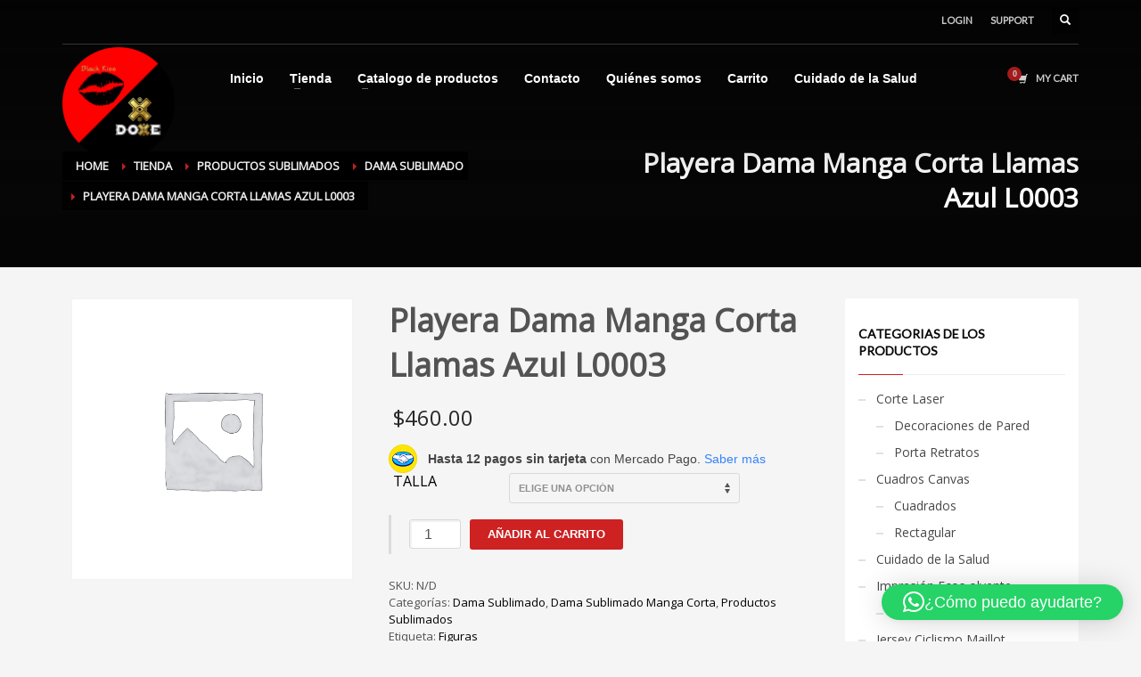

--- FILE ---
content_type: text/html; charset=UTF-8
request_url: https://www.blackkissmx.com/tienda/playera-dama-manga-corta-llamas-azul-l0003/
body_size: 28919
content:
<!DOCTYPE html>
<html lang="es">
<head>
<meta charset="UTF-8"/>
<meta name="twitter:widgets:csp" content="on"/>
<link rel="profile" href="https://gmpg.org/xfn/11"/>
<link rel="pingback" href="https://www.blackkissmx.com/xmlrpc.php"/>

<meta name='robots' content='index, follow, max-image-preview:large, max-snippet:-1, max-video-preview:-1' />
<script>window._wca = window._wca || [];</script>

	<!-- This site is optimized with the Yoast SEO Premium plugin v26.6 (Yoast SEO v26.6) - https://yoast.com/wordpress/plugins/seo/ -->
	<title>Playera Dama Manga Corta Llamas Azul L0003</title>
	<link rel="canonical" href="https://www.blackkissmx.com/tienda/playera-dama-manga-corta-llamas-azul-l0003/" />
	<meta property="og:locale" content="es_ES" />
	<meta property="og:type" content="article" />
	<meta property="og:title" content="Playera Dama Manga Corta Llamas Azul L0003" />
	<meta property="og:description" content="PLAYERA BLACK KISS TALLAS:XS–2XL, tallas 3XL a 6XL costo especial y T2 a T16 PESO:160 g/m2 TEJIDO: Jersey COMPOSICIÓN:100% poliéster IMPRESIÓN: Sublimado full print CORTES: Caballero, Dama y Niño CUELLO: Redondo y V MANGA: Corta y Larga ESPECIFICACIONES Cerrado de costados. Despunte en bajos y mangas. Tapa costura en cuello. La más versátil de nuestras" />
	<meta property="og:url" content="https://www.blackkissmx.com/tienda/playera-dama-manga-corta-llamas-azul-l0003/" />
	<meta property="og:site_name" content="Black Kiss" />
	<meta property="article:publisher" content="https://www.facebook.com/blackkissmx/" />
	<meta property="article:modified_time" content="2025-12-03T15:38:13+00:00" />
	<meta property="og:image" content="https://www.blackkissmx.com/wp-content/uploads/2024/03/5-DAMA-Front-llamas-azul-L0003.jpg" />
	<meta property="og:image:width" content="1553" />
	<meta property="og:image:height" content="2050" />
	<meta property="og:image:type" content="image/jpeg" />
	<meta name="twitter:label1" content="Tiempo de lectura" />
	<meta name="twitter:data1" content="2 minutos" />
	<script type="application/ld+json" class="yoast-schema-graph">{"@context":"https://schema.org","@graph":[{"@type":"WebPage","@id":"https://www.blackkissmx.com/tienda/playera-dama-manga-corta-llamas-azul-l0003/","url":"https://www.blackkissmx.com/tienda/playera-dama-manga-corta-llamas-azul-l0003/","name":"Playera Dama Manga Corta Llamas Azul L0003","isPartOf":{"@id":"https://www.blackkissmx.com/#website"},"datePublished":"2024-03-05T18:13:14+00:00","dateModified":"2025-12-03T15:38:13+00:00","breadcrumb":{"@id":"https://www.blackkissmx.com/tienda/playera-dama-manga-corta-llamas-azul-l0003/#breadcrumb"},"inLanguage":"es","potentialAction":[{"@type":"ReadAction","target":["https://www.blackkissmx.com/tienda/playera-dama-manga-corta-llamas-azul-l0003/"]}]},{"@type":"BreadcrumbList","@id":"https://www.blackkissmx.com/tienda/playera-dama-manga-corta-llamas-azul-l0003/#breadcrumb","itemListElement":[{"@type":"ListItem","position":1,"name":"Portada","item":"https://www.blackkissmx.com/"},{"@type":"ListItem","position":2,"name":"Tienda","item":"https://www.blackkissmx.com/tienda/"},{"@type":"ListItem","position":3,"name":"Playera Dama Manga Corta Llamas Azul L0003"}]},{"@type":"WebSite","@id":"https://www.blackkissmx.com/#website","url":"https://www.blackkissmx.com/","name":"Black Kiss","description":"Playeras Sublimadas, Ecosolvente y Laser","potentialAction":[{"@type":"SearchAction","target":{"@type":"EntryPoint","urlTemplate":"https://www.blackkissmx.com/?s={search_term_string}"},"query-input":{"@type":"PropertyValueSpecification","valueRequired":true,"valueName":"search_term_string"}}],"inLanguage":"es"}]}</script>
	<!-- / Yoast SEO Premium plugin. -->


<link rel='dns-prefetch' href='//stats.wp.com' />
<link rel='dns-prefetch' href='//capi-automation.s3.us-east-2.amazonaws.com' />
<link rel='dns-prefetch' href='//fonts.googleapis.com' />
<link rel="alternate" type="application/rss+xml" title="Black Kiss &raquo; Feed" href="https://www.blackkissmx.com/feed/" />
<link rel="alternate" type="application/rss+xml" title="Black Kiss &raquo; Feed de los comentarios" href="https://www.blackkissmx.com/comments/feed/" />
<link rel="alternate" type="application/rss+xml" title="Black Kiss &raquo; Comentario Playera Dama Manga Corta Llamas Azul L0003 del feed" href="https://www.blackkissmx.com/tienda/playera-dama-manga-corta-llamas-azul-l0003/feed/" />
<link rel="alternate" title="oEmbed (JSON)" type="application/json+oembed" href="https://www.blackkissmx.com/wp-json/oembed/1.0/embed?url=https%3A%2F%2Fwww.blackkissmx.com%2Ftienda%2Fplayera-dama-manga-corta-llamas-azul-l0003%2F" />
<link rel="alternate" title="oEmbed (XML)" type="text/xml+oembed" href="https://www.blackkissmx.com/wp-json/oembed/1.0/embed?url=https%3A%2F%2Fwww.blackkissmx.com%2Ftienda%2Fplayera-dama-manga-corta-llamas-azul-l0003%2F&#038;format=xml" />
<style id='wp-img-auto-sizes-contain-inline-css' type='text/css'>
img:is([sizes=auto i],[sizes^="auto," i]){contain-intrinsic-size:3000px 1500px}
/*# sourceURL=wp-img-auto-sizes-contain-inline-css */
</style>
<link rel='stylesheet' id='zn_all_g_fonts-css' href='//fonts.googleapis.com/css?family=Open+Sans%3A%7CLato%3A&#038;ver=6.9' type='text/css' media='all' />
<style id='wp-emoji-styles-inline-css' type='text/css'>

	img.wp-smiley, img.emoji {
		display: inline !important;
		border: none !important;
		box-shadow: none !important;
		height: 1em !important;
		width: 1em !important;
		margin: 0 0.07em !important;
		vertical-align: -0.1em !important;
		background: none !important;
		padding: 0 !important;
	}
/*# sourceURL=wp-emoji-styles-inline-css */
</style>
<style id='wp-block-library-inline-css' type='text/css'>
:root{--wp-block-synced-color:#7a00df;--wp-block-synced-color--rgb:122,0,223;--wp-bound-block-color:var(--wp-block-synced-color);--wp-editor-canvas-background:#ddd;--wp-admin-theme-color:#007cba;--wp-admin-theme-color--rgb:0,124,186;--wp-admin-theme-color-darker-10:#006ba1;--wp-admin-theme-color-darker-10--rgb:0,107,160.5;--wp-admin-theme-color-darker-20:#005a87;--wp-admin-theme-color-darker-20--rgb:0,90,135;--wp-admin-border-width-focus:2px}@media (min-resolution:192dpi){:root{--wp-admin-border-width-focus:1.5px}}.wp-element-button{cursor:pointer}:root .has-very-light-gray-background-color{background-color:#eee}:root .has-very-dark-gray-background-color{background-color:#313131}:root .has-very-light-gray-color{color:#eee}:root .has-very-dark-gray-color{color:#313131}:root .has-vivid-green-cyan-to-vivid-cyan-blue-gradient-background{background:linear-gradient(135deg,#00d084,#0693e3)}:root .has-purple-crush-gradient-background{background:linear-gradient(135deg,#34e2e4,#4721fb 50%,#ab1dfe)}:root .has-hazy-dawn-gradient-background{background:linear-gradient(135deg,#faaca8,#dad0ec)}:root .has-subdued-olive-gradient-background{background:linear-gradient(135deg,#fafae1,#67a671)}:root .has-atomic-cream-gradient-background{background:linear-gradient(135deg,#fdd79a,#004a59)}:root .has-nightshade-gradient-background{background:linear-gradient(135deg,#330968,#31cdcf)}:root .has-midnight-gradient-background{background:linear-gradient(135deg,#020381,#2874fc)}:root{--wp--preset--font-size--normal:16px;--wp--preset--font-size--huge:42px}.has-regular-font-size{font-size:1em}.has-larger-font-size{font-size:2.625em}.has-normal-font-size{font-size:var(--wp--preset--font-size--normal)}.has-huge-font-size{font-size:var(--wp--preset--font-size--huge)}.has-text-align-center{text-align:center}.has-text-align-left{text-align:left}.has-text-align-right{text-align:right}.has-fit-text{white-space:nowrap!important}#end-resizable-editor-section{display:none}.aligncenter{clear:both}.items-justified-left{justify-content:flex-start}.items-justified-center{justify-content:center}.items-justified-right{justify-content:flex-end}.items-justified-space-between{justify-content:space-between}.screen-reader-text{border:0;clip-path:inset(50%);height:1px;margin:-1px;overflow:hidden;padding:0;position:absolute;width:1px;word-wrap:normal!important}.screen-reader-text:focus{background-color:#ddd;clip-path:none;color:#444;display:block;font-size:1em;height:auto;left:5px;line-height:normal;padding:15px 23px 14px;text-decoration:none;top:5px;width:auto;z-index:100000}html :where(.has-border-color){border-style:solid}html :where([style*=border-top-color]){border-top-style:solid}html :where([style*=border-right-color]){border-right-style:solid}html :where([style*=border-bottom-color]){border-bottom-style:solid}html :where([style*=border-left-color]){border-left-style:solid}html :where([style*=border-width]){border-style:solid}html :where([style*=border-top-width]){border-top-style:solid}html :where([style*=border-right-width]){border-right-style:solid}html :where([style*=border-bottom-width]){border-bottom-style:solid}html :where([style*=border-left-width]){border-left-style:solid}html :where(img[class*=wp-image-]){height:auto;max-width:100%}:where(figure){margin:0 0 1em}html :where(.is-position-sticky){--wp-admin--admin-bar--position-offset:var(--wp-admin--admin-bar--height,0px)}@media screen and (max-width:600px){html :where(.is-position-sticky){--wp-admin--admin-bar--position-offset:0px}}

/*# sourceURL=wp-block-library-inline-css */
</style><style id='global-styles-inline-css' type='text/css'>
:root{--wp--preset--aspect-ratio--square: 1;--wp--preset--aspect-ratio--4-3: 4/3;--wp--preset--aspect-ratio--3-4: 3/4;--wp--preset--aspect-ratio--3-2: 3/2;--wp--preset--aspect-ratio--2-3: 2/3;--wp--preset--aspect-ratio--16-9: 16/9;--wp--preset--aspect-ratio--9-16: 9/16;--wp--preset--color--black: #000000;--wp--preset--color--cyan-bluish-gray: #abb8c3;--wp--preset--color--white: #ffffff;--wp--preset--color--pale-pink: #f78da7;--wp--preset--color--vivid-red: #cf2e2e;--wp--preset--color--luminous-vivid-orange: #ff6900;--wp--preset--color--luminous-vivid-amber: #fcb900;--wp--preset--color--light-green-cyan: #7bdcb5;--wp--preset--color--vivid-green-cyan: #00d084;--wp--preset--color--pale-cyan-blue: #8ed1fc;--wp--preset--color--vivid-cyan-blue: #0693e3;--wp--preset--color--vivid-purple: #9b51e0;--wp--preset--gradient--vivid-cyan-blue-to-vivid-purple: linear-gradient(135deg,rgb(6,147,227) 0%,rgb(155,81,224) 100%);--wp--preset--gradient--light-green-cyan-to-vivid-green-cyan: linear-gradient(135deg,rgb(122,220,180) 0%,rgb(0,208,130) 100%);--wp--preset--gradient--luminous-vivid-amber-to-luminous-vivid-orange: linear-gradient(135deg,rgb(252,185,0) 0%,rgb(255,105,0) 100%);--wp--preset--gradient--luminous-vivid-orange-to-vivid-red: linear-gradient(135deg,rgb(255,105,0) 0%,rgb(207,46,46) 100%);--wp--preset--gradient--very-light-gray-to-cyan-bluish-gray: linear-gradient(135deg,rgb(238,238,238) 0%,rgb(169,184,195) 100%);--wp--preset--gradient--cool-to-warm-spectrum: linear-gradient(135deg,rgb(74,234,220) 0%,rgb(151,120,209) 20%,rgb(207,42,186) 40%,rgb(238,44,130) 60%,rgb(251,105,98) 80%,rgb(254,248,76) 100%);--wp--preset--gradient--blush-light-purple: linear-gradient(135deg,rgb(255,206,236) 0%,rgb(152,150,240) 100%);--wp--preset--gradient--blush-bordeaux: linear-gradient(135deg,rgb(254,205,165) 0%,rgb(254,45,45) 50%,rgb(107,0,62) 100%);--wp--preset--gradient--luminous-dusk: linear-gradient(135deg,rgb(255,203,112) 0%,rgb(199,81,192) 50%,rgb(65,88,208) 100%);--wp--preset--gradient--pale-ocean: linear-gradient(135deg,rgb(255,245,203) 0%,rgb(182,227,212) 50%,rgb(51,167,181) 100%);--wp--preset--gradient--electric-grass: linear-gradient(135deg,rgb(202,248,128) 0%,rgb(113,206,126) 100%);--wp--preset--gradient--midnight: linear-gradient(135deg,rgb(2,3,129) 0%,rgb(40,116,252) 100%);--wp--preset--font-size--small: 13px;--wp--preset--font-size--medium: 20px;--wp--preset--font-size--large: 36px;--wp--preset--font-size--x-large: 42px;--wp--preset--spacing--20: 0.44rem;--wp--preset--spacing--30: 0.67rem;--wp--preset--spacing--40: 1rem;--wp--preset--spacing--50: 1.5rem;--wp--preset--spacing--60: 2.25rem;--wp--preset--spacing--70: 3.38rem;--wp--preset--spacing--80: 5.06rem;--wp--preset--shadow--natural: 6px 6px 9px rgba(0, 0, 0, 0.2);--wp--preset--shadow--deep: 12px 12px 50px rgba(0, 0, 0, 0.4);--wp--preset--shadow--sharp: 6px 6px 0px rgba(0, 0, 0, 0.2);--wp--preset--shadow--outlined: 6px 6px 0px -3px rgb(255, 255, 255), 6px 6px rgb(0, 0, 0);--wp--preset--shadow--crisp: 6px 6px 0px rgb(0, 0, 0);}:where(.is-layout-flex){gap: 0.5em;}:where(.is-layout-grid){gap: 0.5em;}body .is-layout-flex{display: flex;}.is-layout-flex{flex-wrap: wrap;align-items: center;}.is-layout-flex > :is(*, div){margin: 0;}body .is-layout-grid{display: grid;}.is-layout-grid > :is(*, div){margin: 0;}:where(.wp-block-columns.is-layout-flex){gap: 2em;}:where(.wp-block-columns.is-layout-grid){gap: 2em;}:where(.wp-block-post-template.is-layout-flex){gap: 1.25em;}:where(.wp-block-post-template.is-layout-grid){gap: 1.25em;}.has-black-color{color: var(--wp--preset--color--black) !important;}.has-cyan-bluish-gray-color{color: var(--wp--preset--color--cyan-bluish-gray) !important;}.has-white-color{color: var(--wp--preset--color--white) !important;}.has-pale-pink-color{color: var(--wp--preset--color--pale-pink) !important;}.has-vivid-red-color{color: var(--wp--preset--color--vivid-red) !important;}.has-luminous-vivid-orange-color{color: var(--wp--preset--color--luminous-vivid-orange) !important;}.has-luminous-vivid-amber-color{color: var(--wp--preset--color--luminous-vivid-amber) !important;}.has-light-green-cyan-color{color: var(--wp--preset--color--light-green-cyan) !important;}.has-vivid-green-cyan-color{color: var(--wp--preset--color--vivid-green-cyan) !important;}.has-pale-cyan-blue-color{color: var(--wp--preset--color--pale-cyan-blue) !important;}.has-vivid-cyan-blue-color{color: var(--wp--preset--color--vivid-cyan-blue) !important;}.has-vivid-purple-color{color: var(--wp--preset--color--vivid-purple) !important;}.has-black-background-color{background-color: var(--wp--preset--color--black) !important;}.has-cyan-bluish-gray-background-color{background-color: var(--wp--preset--color--cyan-bluish-gray) !important;}.has-white-background-color{background-color: var(--wp--preset--color--white) !important;}.has-pale-pink-background-color{background-color: var(--wp--preset--color--pale-pink) !important;}.has-vivid-red-background-color{background-color: var(--wp--preset--color--vivid-red) !important;}.has-luminous-vivid-orange-background-color{background-color: var(--wp--preset--color--luminous-vivid-orange) !important;}.has-luminous-vivid-amber-background-color{background-color: var(--wp--preset--color--luminous-vivid-amber) !important;}.has-light-green-cyan-background-color{background-color: var(--wp--preset--color--light-green-cyan) !important;}.has-vivid-green-cyan-background-color{background-color: var(--wp--preset--color--vivid-green-cyan) !important;}.has-pale-cyan-blue-background-color{background-color: var(--wp--preset--color--pale-cyan-blue) !important;}.has-vivid-cyan-blue-background-color{background-color: var(--wp--preset--color--vivid-cyan-blue) !important;}.has-vivid-purple-background-color{background-color: var(--wp--preset--color--vivid-purple) !important;}.has-black-border-color{border-color: var(--wp--preset--color--black) !important;}.has-cyan-bluish-gray-border-color{border-color: var(--wp--preset--color--cyan-bluish-gray) !important;}.has-white-border-color{border-color: var(--wp--preset--color--white) !important;}.has-pale-pink-border-color{border-color: var(--wp--preset--color--pale-pink) !important;}.has-vivid-red-border-color{border-color: var(--wp--preset--color--vivid-red) !important;}.has-luminous-vivid-orange-border-color{border-color: var(--wp--preset--color--luminous-vivid-orange) !important;}.has-luminous-vivid-amber-border-color{border-color: var(--wp--preset--color--luminous-vivid-amber) !important;}.has-light-green-cyan-border-color{border-color: var(--wp--preset--color--light-green-cyan) !important;}.has-vivid-green-cyan-border-color{border-color: var(--wp--preset--color--vivid-green-cyan) !important;}.has-pale-cyan-blue-border-color{border-color: var(--wp--preset--color--pale-cyan-blue) !important;}.has-vivid-cyan-blue-border-color{border-color: var(--wp--preset--color--vivid-cyan-blue) !important;}.has-vivid-purple-border-color{border-color: var(--wp--preset--color--vivid-purple) !important;}.has-vivid-cyan-blue-to-vivid-purple-gradient-background{background: var(--wp--preset--gradient--vivid-cyan-blue-to-vivid-purple) !important;}.has-light-green-cyan-to-vivid-green-cyan-gradient-background{background: var(--wp--preset--gradient--light-green-cyan-to-vivid-green-cyan) !important;}.has-luminous-vivid-amber-to-luminous-vivid-orange-gradient-background{background: var(--wp--preset--gradient--luminous-vivid-amber-to-luminous-vivid-orange) !important;}.has-luminous-vivid-orange-to-vivid-red-gradient-background{background: var(--wp--preset--gradient--luminous-vivid-orange-to-vivid-red) !important;}.has-very-light-gray-to-cyan-bluish-gray-gradient-background{background: var(--wp--preset--gradient--very-light-gray-to-cyan-bluish-gray) !important;}.has-cool-to-warm-spectrum-gradient-background{background: var(--wp--preset--gradient--cool-to-warm-spectrum) !important;}.has-blush-light-purple-gradient-background{background: var(--wp--preset--gradient--blush-light-purple) !important;}.has-blush-bordeaux-gradient-background{background: var(--wp--preset--gradient--blush-bordeaux) !important;}.has-luminous-dusk-gradient-background{background: var(--wp--preset--gradient--luminous-dusk) !important;}.has-pale-ocean-gradient-background{background: var(--wp--preset--gradient--pale-ocean) !important;}.has-electric-grass-gradient-background{background: var(--wp--preset--gradient--electric-grass) !important;}.has-midnight-gradient-background{background: var(--wp--preset--gradient--midnight) !important;}.has-small-font-size{font-size: var(--wp--preset--font-size--small) !important;}.has-medium-font-size{font-size: var(--wp--preset--font-size--medium) !important;}.has-large-font-size{font-size: var(--wp--preset--font-size--large) !important;}.has-x-large-font-size{font-size: var(--wp--preset--font-size--x-large) !important;}
/*# sourceURL=global-styles-inline-css */
</style>

<style id='classic-theme-styles-inline-css' type='text/css'>
/*! This file is auto-generated */
.wp-block-button__link{color:#fff;background-color:#32373c;border-radius:9999px;box-shadow:none;text-decoration:none;padding:calc(.667em + 2px) calc(1.333em + 2px);font-size:1.125em}.wp-block-file__button{background:#32373c;color:#fff;text-decoration:none}
/*# sourceURL=/wp-includes/css/classic-themes.min.css */
</style>
<link rel='stylesheet' id='contact-form-7-css' href='https://www.blackkissmx.com/wp-content/plugins/contact-form-7/includes/css/styles.css?ver=6.1.4' type='text/css' media='all' />
<link rel='stylesheet' id='photoswipe-css' href='https://www.blackkissmx.com/wp-content/plugins/woocommerce/assets/css/photoswipe/photoswipe.min.css?ver=10.4.3' type='text/css' media='all' />
<link rel='stylesheet' id='photoswipe-default-skin-css' href='https://www.blackkissmx.com/wp-content/plugins/woocommerce/assets/css/photoswipe/default-skin/default-skin.min.css?ver=10.4.3' type='text/css' media='all' />
<link rel='stylesheet' id='woocommerce-layout-css' href='https://www.blackkissmx.com/wp-content/plugins/woocommerce/assets/css/woocommerce-layout.css?ver=10.4.3' type='text/css' media='all' />
<style id='woocommerce-layout-inline-css' type='text/css'>

	.infinite-scroll .woocommerce-pagination {
		display: none;
	}
/*# sourceURL=woocommerce-layout-inline-css */
</style>
<link rel='stylesheet' id='woocommerce-smallscreen-css' href='https://www.blackkissmx.com/wp-content/plugins/woocommerce/assets/css/woocommerce-smallscreen.css?ver=10.4.3' type='text/css' media='only screen and (max-width: 767px)' />
<link rel='stylesheet' id='woocommerce-general-css' href='https://www.blackkissmx.com/wp-content/plugins/woocommerce/assets/css/woocommerce.css?ver=10.4.3' type='text/css' media='all' />
<style id='woocommerce-inline-inline-css' type='text/css'>
.woocommerce form .form-row .required { visibility: visible; }
/*# sourceURL=woocommerce-inline-inline-css */
</style>
<link rel='stylesheet' id='grw-public-main-css-css' href='https://www.blackkissmx.com/wp-content/plugins/widget-google-reviews/assets/css/public-main.css?ver=6.9' type='text/css' media='all' />
<link rel='stylesheet' id='kallyas-styles-css' href='https://www.blackkissmx.com/wp-content/themes/kallyas/style.css?ver=4.20.0' type='text/css' media='all' />
<link rel='stylesheet' id='th-bootstrap-styles-css' href='https://www.blackkissmx.com/wp-content/themes/kallyas/css/bootstrap.min.css?ver=4.20.0' type='text/css' media='all' />
<link rel='stylesheet' id='th-theme-template-styles-css' href='https://www.blackkissmx.com/wp-content/themes/kallyas/css/template.min.css?ver=4.20.0' type='text/css' media='all' />
<link rel='stylesheet' id='woocommerce-overrides-css' href='https://www.blackkissmx.com/wp-content/themes/kallyas/css/plugins/kl-woocommerce.css?ver=4.20.0' type='text/css' media='all' />
<link rel='stylesheet' id='zion-frontend-css' href='https://www.blackkissmx.com/wp-content/themes/kallyas/framework/zion-builder/assets/css/znb_frontend.css?ver=1.2.1' type='text/css' media='all' />
<link rel='stylesheet' id='19492-layout.css-css' href='https://www.blackkissmx.com/wp-content/uploads/zion-builder/cache/19492-layout.css?ver=972bf51b18c2e3497cfcf9c6315cc6ab' type='text/css' media='all' />
<link rel='stylesheet' id='th-theme-print-stylesheet-css' href='https://www.blackkissmx.com/wp-content/themes/kallyas/css/print.css?ver=4.20.0' type='text/css' media='print' />
<link rel='stylesheet' id='th-theme-options-styles-css' href='//www.blackkissmx.com/wp-content/uploads/zn_dynamic.css?ver=1767238955' type='text/css' media='all' />
<script type="text/javascript" src="https://www.blackkissmx.com/wp-includes/js/jquery/jquery.min.js?ver=3.7.1" id="jquery-core-js"></script>
<script type="text/javascript" src="https://www.blackkissmx.com/wp-includes/js/jquery/jquery-migrate.min.js?ver=3.4.1" id="jquery-migrate-js"></script>
<script type="text/javascript" src="https://www.blackkissmx.com/wp-content/plugins/woocommerce/assets/js/jquery-blockui/jquery.blockUI.min.js?ver=2.7.0-wc.10.4.3" id="wc-jquery-blockui-js" defer="defer" data-wp-strategy="defer"></script>
<script type="text/javascript" id="wc-add-to-cart-js-extra">
/* <![CDATA[ */
var wc_add_to_cart_params = {"ajax_url":"/wp-admin/admin-ajax.php","wc_ajax_url":"/?wc-ajax=%%endpoint%%","i18n_view_cart":"Ver carrito","cart_url":"https://www.blackkissmx.com/carrito/","is_cart":"","cart_redirect_after_add":"no"};
//# sourceURL=wc-add-to-cart-js-extra
/* ]]> */
</script>
<script type="text/javascript" src="https://www.blackkissmx.com/wp-content/plugins/woocommerce/assets/js/frontend/add-to-cart.min.js?ver=10.4.3" id="wc-add-to-cart-js" defer="defer" data-wp-strategy="defer"></script>
<script type="text/javascript" src="https://www.blackkissmx.com/wp-content/plugins/woocommerce/assets/js/photoswipe/photoswipe.min.js?ver=4.1.1-wc.10.4.3" id="wc-photoswipe-js" defer="defer" data-wp-strategy="defer"></script>
<script type="text/javascript" src="https://www.blackkissmx.com/wp-content/plugins/woocommerce/assets/js/photoswipe/photoswipe-ui-default.min.js?ver=4.1.1-wc.10.4.3" id="wc-photoswipe-ui-default-js" defer="defer" data-wp-strategy="defer"></script>
<script type="text/javascript" id="wc-single-product-js-extra">
/* <![CDATA[ */
var wc_single_product_params = {"i18n_required_rating_text":"Por favor elige una puntuaci\u00f3n","i18n_rating_options":["1 de 5 estrellas","2 de 5 estrellas","3 de 5 estrellas","4 de 5 estrellas","5 de 5 estrellas"],"i18n_product_gallery_trigger_text":"Ver galer\u00eda de im\u00e1genes a pantalla completa","review_rating_required":"yes","flexslider":{"rtl":false,"animation":"slide","smoothHeight":true,"directionNav":false,"controlNav":"thumbnails","slideshow":false,"animationSpeed":500,"animationLoop":false,"allowOneSlide":false},"zoom_enabled":"","zoom_options":[],"photoswipe_enabled":"1","photoswipe_options":{"shareEl":false,"closeOnScroll":false,"history":false,"hideAnimationDuration":0,"showAnimationDuration":0},"flexslider_enabled":""};
//# sourceURL=wc-single-product-js-extra
/* ]]> */
</script>
<script type="text/javascript" src="https://www.blackkissmx.com/wp-content/plugins/woocommerce/assets/js/frontend/single-product.min.js?ver=10.4.3" id="wc-single-product-js" defer="defer" data-wp-strategy="defer"></script>
<script type="text/javascript" src="https://www.blackkissmx.com/wp-content/plugins/woocommerce/assets/js/js-cookie/js.cookie.min.js?ver=2.1.4-wc.10.4.3" id="wc-js-cookie-js" defer="defer" data-wp-strategy="defer"></script>
<script type="text/javascript" id="woocommerce-js-extra">
/* <![CDATA[ */
var woocommerce_params = {"ajax_url":"/wp-admin/admin-ajax.php","wc_ajax_url":"/?wc-ajax=%%endpoint%%","i18n_password_show":"Mostrar contrase\u00f1a","i18n_password_hide":"Ocultar contrase\u00f1a"};
//# sourceURL=woocommerce-js-extra
/* ]]> */
</script>
<script type="text/javascript" src="https://www.blackkissmx.com/wp-content/plugins/woocommerce/assets/js/frontend/woocommerce.min.js?ver=10.4.3" id="woocommerce-js" defer="defer" data-wp-strategy="defer"></script>
<script type="text/javascript" defer="defer" src="https://www.blackkissmx.com/wp-content/plugins/widget-google-reviews/assets/js/public-main.js?ver=6.9" id="grw-public-main-js-js"></script>
<script type="text/javascript" id="wc-cart-fragments-js-extra">
/* <![CDATA[ */
var wc_cart_fragments_params = {"ajax_url":"/wp-admin/admin-ajax.php","wc_ajax_url":"/?wc-ajax=%%endpoint%%","cart_hash_key":"wc_cart_hash_5ca1d01736901bdceec919fdc1cd83e1","fragment_name":"wc_fragments_5ca1d01736901bdceec919fdc1cd83e1","request_timeout":"5000"};
//# sourceURL=wc-cart-fragments-js-extra
/* ]]> */
</script>
<script type="text/javascript" src="https://www.blackkissmx.com/wp-content/plugins/woocommerce/assets/js/frontend/cart-fragments.min.js?ver=10.4.3" id="wc-cart-fragments-js" defer="defer" data-wp-strategy="defer"></script>
<script type="text/javascript" src="https://stats.wp.com/s-202604.js" id="woocommerce-analytics-js" defer="defer" data-wp-strategy="defer"></script>
<link rel="https://api.w.org/" href="https://www.blackkissmx.com/wp-json/" /><link rel="alternate" title="JSON" type="application/json" href="https://www.blackkissmx.com/wp-json/wp/v2/product/19492" /><link rel="EditURI" type="application/rsd+xml" title="RSD" href="https://www.blackkissmx.com/xmlrpc.php?rsd" />
<meta name="generator" content="WordPress 6.9" />
<meta name="generator" content="WooCommerce 10.4.3" />
<link rel='shortlink' href='https://www.blackkissmx.com/?p=19492' />
	<style>img#wpstats{display:none}</style>
				<meta name="theme-color"
				content="#cd2122">
				<meta name="viewport" content="width=device-width, initial-scale=1, maximum-scale=1"/>
		
		<!--[if lte IE 8]>
		<script type="text/javascript">
			var $buoop = {
				vs: {i: 10, f: 25, o: 12.1, s: 7, n: 9}
			};

			$buoop.ol = window.onload;

			window.onload = function () {
				try {
					if ($buoop.ol) {
						$buoop.ol()
					}
				}
				catch (e) {
				}

				var e = document.createElement("script");
				e.setAttribute("type", "text/javascript");
				e.setAttribute("src", "https://browser-update.org/update.js");
				document.body.appendChild(e);
			};
		</script>
		<![endif]-->

		<!-- for IE6-8 support of HTML5 elements -->
		<!--[if lt IE 9]>
		<script src="//html5shim.googlecode.com/svn/trunk/html5.js"></script>
		<![endif]-->
		
	<!-- Fallback for animating in viewport -->
	<noscript>
		<style type="text/css" media="screen">
			.zn-animateInViewport {visibility: visible;}
		</style>
	</noscript>
		<noscript><style>.woocommerce-product-gallery{ opacity: 1 !important; }</style></noscript>
				<script  type="text/javascript">
				!function(f,b,e,v,n,t,s){if(f.fbq)return;n=f.fbq=function(){n.callMethod?
					n.callMethod.apply(n,arguments):n.queue.push(arguments)};if(!f._fbq)f._fbq=n;
					n.push=n;n.loaded=!0;n.version='2.0';n.queue=[];t=b.createElement(e);t.async=!0;
					t.src=v;s=b.getElementsByTagName(e)[0];s.parentNode.insertBefore(t,s)}(window,
					document,'script','https://connect.facebook.net/en_US/fbevents.js');
			</script>
			<!-- WooCommerce Facebook Integration Begin -->
			<script  type="text/javascript">

				fbq('init', '1711013805838297', {}, {
    "agent": "woocommerce_6-10.4.3-3.5.15"
});

				document.addEventListener( 'DOMContentLoaded', function() {
					// Insert placeholder for events injected when a product is added to the cart through AJAX.
					document.body.insertAdjacentHTML( 'beforeend', '<div class=\"wc-facebook-pixel-event-placeholder\"></div>' );
				}, false );

			</script>
			<!-- WooCommerce Facebook Integration End -->
			<link rel="icon" href="https://www.blackkissmx.com/wp-content/uploads/2022/01/cropped-Logo-Fusionado-32x32.png" sizes="32x32" />
<link rel="icon" href="https://www.blackkissmx.com/wp-content/uploads/2022/01/cropped-Logo-Fusionado-192x192.png" sizes="192x192" />
<link rel="apple-touch-icon" href="https://www.blackkissmx.com/wp-content/uploads/2022/01/cropped-Logo-Fusionado-180x180.png" />
<meta name="msapplication-TileImage" content="https://www.blackkissmx.com/wp-content/uploads/2022/01/cropped-Logo-Fusionado-270x270.png" />
<link rel='stylesheet' id='wc-blocks-style-css' href='https://www.blackkissmx.com/wp-content/plugins/woocommerce/assets/client/blocks/wc-blocks.css?ver=wc-10.4.3' type='text/css' media='all' />
<link rel='stylesheet' id='kueski_style-css' href='https://www.blackkissmx.com/wp-content/plugins/woocommerce-kueski/kueski_style.css?ver=6.9' type='text/css' media='all' />
<link rel='stylesheet' id='select2-css' href='https://www.blackkissmx.com/wp-content/plugins/woocommerce/assets/css/select2.css?ver=10.4.3' type='text/css' media='all' />
<link rel='stylesheet' id='mp-credits-modal-style-css' href='https://www.blackkissmx.com/wp-content/plugins/woocommerce-mercadopago/assets/css/products/credits-modal.min.css?ver=8.7.1' type='text/css' media='all' />
<link rel='stylesheet' id='qlwapp-frontend-css' href='https://www.blackkissmx.com/wp-content/plugins/wp-whatsapp-chat/build/frontend/css/style.css?ver=8.1.4' type='text/css' media='all' />
</head>

<body data-rsssl=1  class="wp-singular product-template-default single single-product postid-19492 wp-theme-kallyas theme-kallyas woocommerce woocommerce-page woocommerce-no-js zn-wc-pages-classic res1170 kl-follow-menu kl-skin--light" itemscope="itemscope" itemtype="https://schema.org/WebPage" >


			<div class="support_panel support-panel" id="sliding_panel">
				<div class="support-panel-close js-toggle-class" data-targets="#sliding_panel,#open_sliding_panel" data-target-classes="is-opened,is-toggled" data-multiple-targets="">&times;</div>				<div class="container support-panel-container">
					<div id="text-4" class="widget support-panel-widget widget_text"><h3 class="widgettitle title support-panel-widgettitle">Contacta con nosotros</h3>			<div class="textwidget"><p>Si tienes dudas o prefieres realizar tus compras por teléfono o email también puedes hacerlo:</p>
<ul>
<li class="contact-phone">271 716 0375</li>
<li class="contact-mail">ventas@blackkissmx.com</li>
</ul></div>
		</div><div id="woocommerce_product_categories-3" class="widget support-panel-widget woocommerce widget_product_categories"><h3 class="widgettitle title support-panel-widgettitle">Categorías del producto</h3><select  name='product_cat' id='product_cat' class='dropdown_product_cat'>
	<option value=''>Selecciona una categoría</option>
	<option class="level-0" value="corte-laser">Corte Laser</option>
	<option class="level-1" value="decoraciones-de-pared">&nbsp;&nbsp;&nbsp;Decoraciones de Pared</option>
	<option class="level-1" value="porta-retratos">&nbsp;&nbsp;&nbsp;Porta Retratos</option>
	<option class="level-0" value="cuadros-canvas">Cuadros Canvas</option>
	<option class="level-1" value="cuadrados">&nbsp;&nbsp;&nbsp;Cuadrados</option>
	<option class="level-1" value="rectagular">&nbsp;&nbsp;&nbsp;Rectagular</option>
	<option class="level-0" value="cuidado-de-la-salud">Cuidado de la Salud</option>
	<option class="level-0" value="impresion-ecos-olvente">Impresión Ecos olvente</option>
	<option class="level-1" value="stickers">&nbsp;&nbsp;&nbsp;Stickers</option>
	<option class="level-0" value="jersey-ciclismo-maillot">Jersey Ciclismo Maillot</option>
	<option class="level-1" value="jersey-caballero-manga-corta">&nbsp;&nbsp;&nbsp;Jersey Caballero Manga Corta</option>
	<option class="level-1" value="jersey-caballero-manga-larga">&nbsp;&nbsp;&nbsp;Jersey Caballero Manga Larga</option>
	<option class="level-1" value="jersey-dama-manga-corta-jersey-ciclismo-maillot">&nbsp;&nbsp;&nbsp;Jersey Dama Manga Corta</option>
	<option class="level-1" value="jersey-dama-manga-larga">&nbsp;&nbsp;&nbsp;Jersey Dama Manga Larga</option>
	<option class="level-0" value="jersey-con-gorro-y-bandana-pesca">Jersey con Gorro y Bandana Pesca</option>
	<option class="level-0" value="jersey-dama-manga-corta">Jersey Dama Manga Corta</option>
	<option class="level-0" value="mandil-sublimado">Mandil Sublimado</option>
	<option class="level-0" value="playera-lisa">Playera Básica Lisa</option>
	<option class="level-1" value="playera-manga-corta-caballero">&nbsp;&nbsp;&nbsp;Playera Lisa Manga Corta Caballero</option>
	<option class="level-1" value="playera-manga-corta-dama">&nbsp;&nbsp;&nbsp;Playera Lisa Manga Corta Dama</option>
	<option class="level-1" value="playera-manga-larga-caballero">&nbsp;&nbsp;&nbsp;Playera Lisa Manga Larga Caballero</option>
	<option class="level-1" value="playera-manga-larga-dama">&nbsp;&nbsp;&nbsp;Playera Lisa Manga Larga Dama</option>
	<option class="level-1" value="playera-tipo-polo-manga-corta-caballero">&nbsp;&nbsp;&nbsp;Playera Lisa Polo Manga Corta Caballero</option>
	<option class="level-1" value="playera-lisa-polo-manga-corta-dama">&nbsp;&nbsp;&nbsp;Playera Lisa Polo Manga Corta Dama</option>
	<option class="level-0" value="productos-personalizables">Productos Personalizables</option>
	<option class="level-1" value="cuadros-canvas-productos-personalizables">&nbsp;&nbsp;&nbsp;Cuadros Canvas</option>
	<option class="level-1" value="jersey-ciclismo-personalizado">&nbsp;&nbsp;&nbsp;Jersey Ciclismo Personalizado</option>
	<option class="level-1" value="jersey-slim-fit-personalizado">&nbsp;&nbsp;&nbsp;Jersey Slim Fit Personalizado</option>
	<option class="level-1" value="stickers-personalizado">&nbsp;&nbsp;&nbsp;Stickers Personalizado</option>
	<option class="level-0" value="playera-sublimada">Productos Sublimados</option>
	<option class="level-1" value="caballero">&nbsp;&nbsp;&nbsp;Caballero Sublimado</option>
	<option class="level-2" value="uncategorized">&nbsp;&nbsp;&nbsp;&nbsp;&nbsp;&nbsp;Playera Sublimada Caballero Manga Corta</option>
	<option class="level-2" value="playera-sublimada-manga-corta-tipo-polo">&nbsp;&nbsp;&nbsp;&nbsp;&nbsp;&nbsp;Playera Sublimada Manga Corta Tipo Polo</option>
	<option class="level-2" value="playera-manga-larga">&nbsp;&nbsp;&nbsp;&nbsp;&nbsp;&nbsp;Playera Sublimada Manga Larga Caballero</option>
	<option class="level-1" value="cojin">&nbsp;&nbsp;&nbsp;Cojín</option>
	<option class="level-1" value="cubrebocas">&nbsp;&nbsp;&nbsp;Cubrebocas</option>
	<option class="level-1" value="dama">&nbsp;&nbsp;&nbsp;Dama Sublimado</option>
	<option class="level-2" value="dama_-manga-corta" selected="selected">&nbsp;&nbsp;&nbsp;&nbsp;&nbsp;&nbsp;Dama Sublimado Manga Corta</option>
	<option class="level-2" value="dama-manga-larga">&nbsp;&nbsp;&nbsp;&nbsp;&nbsp;&nbsp;Dama Sublimado Manga Larga</option>
	<option class="level-2" value="leggins">&nbsp;&nbsp;&nbsp;&nbsp;&nbsp;&nbsp;Leggins</option>
	<option class="level-2" value="vestidos-sublimados">&nbsp;&nbsp;&nbsp;&nbsp;&nbsp;&nbsp;Vestidos Sublimados</option>
	<option class="level-1" value="morral-sublimado">&nbsp;&nbsp;&nbsp;Morral Sublimado</option>
	<option class="level-1" value="sudaderas">&nbsp;&nbsp;&nbsp;Sudaderas</option>
	<option class="level-0" value="taza-sublimada">Taza Sublimada</option>
</select>
</div>				</div>
			</div><!--// end #sliding_panel.support_panel -->
			<div class="login_register_stuff">		<!-- Login/Register Modal forms - hidden by default to be opened through modal -->
			<div id="login_panel" class="loginbox-popup auth-popup mfp-hide">
				<div class="inner-container login-panel auth-popup-panel">
					<h3 class="m_title_ext auth-popup-title" itemprop="alternativeHeadline" >SIGN IN YOUR ACCOUNT TO HAVE ACCESS TO DIFFERENT FEATURES</h3>
					<form id="login_form" name="login_form" method="post" class="zn_form_login znhg-ajax-login-form" action="https://www.blackkissmx.com/wp-login.php">

						<div class="zn_form_login-result"></div>

						<div class="form-group kl-fancy-form">
							<input type="text" id="kl-username" name="log" class="form-control inputbox kl-fancy-form-input kl-fw-input"
									placeholder="eg: james_smith"/>
							<label class="kl-font-alt kl-fancy-form-label">USERNAME</label>
						</div>

						<div class="form-group kl-fancy-form">
							<input type="password" id="kl-password" name="pwd" class="form-control inputbox kl-fancy-form-input kl-fw-input"
									placeholder="type password"/>
							<label class="kl-font-alt kl-fancy-form-label">PASSWORD</label>
						</div>

						
						<label class="zn_remember auth-popup-remember" for="kl-rememberme">
							<input type="checkbox" name="rememberme" id="kl-rememberme" value="forever" class="auth-popup-remember-chb"/>
							 Remember Me						</label>

						<input type="submit" id="login" name="submit_button" class="btn zn_sub_button btn-fullcolor btn-md"
								value="LOG IN"/>

						<input type="hidden" value="login" class="" name="zn_form_action"/>
						<input type="hidden" value="zn_do_login" class="" name="action"/>

						<div class="links auth-popup-links">
														<a href="#forgot_panel" class="kl-login-box auth-popup-link">FORGOT YOUR PASSWORD?</a>
						</div>
					</form>
				</div>
			</div>
		<!-- end login panel -->
				<div id="forgot_panel" class="loginbox-popup auth-popup forgot-popup mfp-hide">
			<div class="inner-container forgot-panel auth-popup-panel">
				<h3 class="m_title m_title_ext text-custom auth-popup-title" itemprop="alternativeHeadline" >FORGOT YOUR DETAILS?</h3>
				<form id="forgot_form" name="login_form" method="post" class="zn_form_lost_pass" action="https://www.blackkissmx.com/mi-cuenta/lost-password/">
					<div class="zn_form_login-result"></div>
					<div class="form-group kl-fancy-form">
						<input type="text" id="forgot-email" name="user_login" class="form-control inputbox kl-fancy-form-input kl-fw-input" placeholder="..."/>
						<label class="kl-font-alt kl-fancy-form-label">USERNAME OR EMAIL</label>
					</div>
					<input type="hidden" name="wc_reset_password" value="true">
					<input type="hidden" id="_wpnonce" name="_wpnonce" value="68066e669c" /><input type="hidden" name="_wp_http_referer" value="/tienda/playera-dama-manga-corta-llamas-azul-l0003/" />					<div class="form-group">
						<input type="submit" id="recover" name="submit" class="btn btn-block zn_sub_button btn-fullcolor btn-md" value="SEND MY DETAILS!"/>
					</div>
					<div class="links auth-popup-links">
						<a href="#login_panel" class="kl-login-box auth-popup-link">AAH, WAIT, I REMEMBER NOW!</a>
					</div>
				</form>
			</div>
		</div><!-- end forgot pwd. panel -->
		</div><!-- end login register stuff -->		<div id="fb-root"></div>
		<script>(function (d, s, id) {
			var js, fjs = d.getElementsByTagName(s)[0];
			if (d.getElementById(id)) {return;}
			js = d.createElement(s); js.id = id;
			js.src = "https://connect.facebook.net/en_US/sdk.js#xfbml=1&version=v3.0";
			fjs.parentNode.insertBefore(js, fjs);
		}(document, 'script', 'facebook-jssdk'));</script>
		

<div id="page_wrapper">

<header id="header" class="site-header  style7  header--follow    sticky-resize headerstyle--default site-header--absolute nav-th--light sheader-sh--light"   role="banner" itemscope="itemscope" itemtype="https://schema.org/WPHeader" >
	<div class="kl-header-bg "></div>	<div class="site-header-wrapper sticky-top-area">

		<div class="site-header-top-wrapper topbar-style--default  sh--light">

			<div class="siteheader-container container">

				

	
	<div class="fxb-row site-header-row site-header-top ">

		<div class='fxb-col fxb fxb-start-x fxb-center-y fxb-basis-auto site-header-col-left site-header-top-left'>
								</div>

		<div class='fxb-col fxb fxb-end-x fxb-center-y fxb-basis-auto site-header-col-right site-header-top-right'>
						<ul class="sh-component topnav navRight topnav--log topnav-no-sc topnav-no-hdnav"><li class="topnav-li"><a href="#login_panel" class="kl-login-box topnav-item"><i class="glyphicon glyphicon-log-in visible-xs xs-icon"></i><span class="hidden-xs">LOGIN</span></a></li></ul>			<ul class="sh-component topnav navRight topnav--sliding-panel topnav-no-sc topnav-no-hdnav">
				<li class="topnav-li">
					<a href="#" id="open_sliding_panel" class="topnav-item open-sliding-panel js-toggle-class" data-target="#sliding_panel" data-target-class="is-opened">
						<i class="glyphicon glyphicon-remove-circle kl-icon-white"></i>
						<i class="glyphicon glyphicon-info-sign kl-icon-white visible-xs xs-icon"></i>
						<span class="hidden-xs">SUPPORT</span>					</a>
				</li>
			</ul>
			
		<div id="search" class="sh-component header-search headsearch--def">

			<a href="#" class="searchBtn header-search-button">
				<span class="glyphicon glyphicon-search kl-icon-white"></span>
			</a>

			<div class="search-container header-search-container">
				
<form id="searchform" class="gensearch__form" action="https://www.blackkissmx.com/" method="get">
	<input id="s" name="s" value="" class="inputbox gensearch__input" type="text" placeholder="SEARCH ..." />
	<button type="submit" id="searchsubmit" value="go" class="gensearch__submit glyphicon glyphicon-search"></button>
	</form>			</div>
		</div>

					</div>

	</div><!-- /.site-header-top -->

	<div class="separator site-header-separator "></div>

			</div>
		</div><!-- /.site-header-top-wrapper -->

		<div class="kl-top-header site-header-main-wrapper clearfix   header-no-bottom  sh--light">

			<div class="container siteheader-container ">

				<div class='fxb-col fxb-basis-auto'>

					

<div class="fxb-row site-header-row site-header-main ">

	<div class='fxb-col fxb fxb-start-x fxb-center-y fxb-basis-auto fxb-grow-0 fxb-sm-full site-header-col-left site-header-main-left'>
				<div id="logo-container" class="logo-container  hasHoverMe logosize--no zn-original-logo">
			<!-- Logo -->
			<h3 class='site-logo logo ' id='logo'><a href='https://www.blackkissmx.com/' class='site-logo-anch'><img class="logo-img site-logo-img" src="https://www.blackkissmx.com/wp-content/uploads/2022/01/cropped-Logo-Fusionado.png" width="126" height="126"  alt="Black Kiss" title="Playeras Sublimadas, Ecosolvente y Laser"  /></a></h3>			<!-- InfoCard -->
					</div>

		<div class="separator site-header-separator visible-xs"></div>	</div>

	<div class='fxb-col fxb fxb-center-x fxb-center-y fxb-basis-auto fxb-sm-half site-header-col-center site-header-main-center'>
				<div class="sh-component main-menu-wrapper" role="navigation" itemscope="itemscope" itemtype="https://schema.org/SiteNavigationElement" >

					<div class="zn-res-menuwrapper">
			<a href="#" class="zn-res-trigger zn-menuBurger zn-menuBurger--3--s zn-menuBurger--anim1 " id="zn-res-trigger">
				<span></span>
				<span></span>
				<span></span>
			</a>
		</div><!-- end responsive menu -->
		<div id="main-menu" class="main-nav mainnav--sidepanel mainnav--active-bg mainnav--pointer-dash nav-mm--light zn_mega_wrapper "><ul id="menu-menu-principal" class="main-menu main-menu-nav zn_mega_menu "><li id="menu-item-385" class="main-menu-item menu-item menu-item-type-post_type menu-item-object-page menu-item-home menu-item-385  main-menu-item-top  menu-item-even menu-item-depth-0"><a href="https://www.blackkissmx.com/" class=" main-menu-link main-menu-link-top"><span>Inicio</span></a></li>
<li id="menu-item-292" class="main-menu-item menu-item menu-item-type-post_type menu-item-object-page menu-item-has-children current_page_parent menu-item-292 menu-item-mega-parent menu-item-has-children  main-menu-item-top  menu-item-even menu-item-depth-0"><a href="https://www.blackkissmx.com/tienda/" class=" main-menu-link main-menu-link-top"><span>Tienda</span></a>
<div class='zn_mega_container container'>
<div class="zn_mega_menu_container_wrapper" ><ul class="clearfix">
	<li id="menu-item-1713" class="main-menu-item menu-item menu-item-type-custom menu-item-object-custom menu-item-has-children menu-item-1713 col-sm-3 main-menu-item-sub  menu-item-odd menu-item-depth-1"><a href="https://www.blackkissmx.com/categor%C3%ADa-producto/playera-sublimada/caballero/" class=" main-menu-link main-menu-link-sub zn_mega_title "><span>Caballero Sublimado</span></a>
	<ul class="clearfix">
		<li id="menu-item-1715" class="main-menu-item menu-item menu-item-type-custom menu-item-object-custom menu-item-1715  main-menu-item-sub main-menu-item-sub-sub menu-item-even menu-item-depth-2"><a href="https://www.blackkissmx.com/categor%C3%ADa-producto/playera-sublimada/caballero/uncategorized/" class=" main-menu-link main-menu-link-sub"><span>Sublimado Caballero Manga Corta</span></a></li>
		<li id="menu-item-1716" class="main-menu-item menu-item menu-item-type-custom menu-item-object-custom menu-item-1716  main-menu-item-sub main-menu-item-sub-sub menu-item-even menu-item-depth-2"><a href="https://www.blackkissmx.com/categor%C3%ADa-producto/playera-sublimada/caballero/playera-manga-larga/" class=" main-menu-link main-menu-link-sub"><span>Sublimado Caballero Manga Larga</span></a></li>
		<li id="menu-item-7750" class="main-menu-item menu-item menu-item-type-custom menu-item-object-custom menu-item-7750  main-menu-item-sub main-menu-item-sub-sub menu-item-even menu-item-depth-2"><a href="https://doxe.mx/shop/" class=" main-menu-link main-menu-link-sub"><span>Jerseys Premium DOXE</span></a></li>
	</ul>
</li>
	<li id="menu-item-12574" class="main-menu-item menu-item menu-item-type-custom menu-item-object-custom menu-item-has-children menu-item-12574 col-sm-3 main-menu-item-sub  menu-item-odd menu-item-depth-1"><a href="https://www.blackkissmx.com/categor%C3%ADa-producto/jersey-ciclismo-maillot/" class=" main-menu-link main-menu-link-sub zn_mega_title "><span>Jersey de Ciclismo</span></a>
	<ul class="clearfix">
		<li id="menu-item-12575" class="main-menu-item menu-item menu-item-type-custom menu-item-object-custom menu-item-12575  main-menu-item-sub main-menu-item-sub-sub menu-item-even menu-item-depth-2"><a href="https://www.blackkissmx.com/categor%C3%ADa-producto/jersey-ciclismo-maillot/jersey-caballero-manga-corta/" class=" main-menu-link main-menu-link-sub"><span>Jersey Ciclismo Manga Corta</span></a></li>
		<li id="menu-item-12576" class="main-menu-item menu-item menu-item-type-custom menu-item-object-custom menu-item-12576  main-menu-item-sub main-menu-item-sub-sub menu-item-even menu-item-depth-2"><a href="https://www.blackkissmx.com/categor%C3%ADa-producto/jersey-ciclismo-maillot/jersey-caballero-manga-larga/" class=" main-menu-link main-menu-link-sub"><span>Jersey de Ciclismo Manga Larga</span></a></li>
	</ul>
</li>
	<li id="menu-item-1709" class="main-menu-item menu-item menu-item-type-custom menu-item-object-custom menu-item-has-children menu-item-1709 col-sm-3 main-menu-item-sub  menu-item-odd menu-item-depth-1"><a href="https://www.blackkissmx.com/categor%C3%ADa-producto/playera-sublimada/" class=" main-menu-link main-menu-link-sub zn_mega_title "><span>Dama Sublimado</span></a>
	<ul class="clearfix">
		<li id="menu-item-1714" class="main-menu-item menu-item menu-item-type-custom menu-item-object-custom menu-item-1714  main-menu-item-sub main-menu-item-sub-sub menu-item-even menu-item-depth-2"><a href="https://www.blackkissmx.com/categor%C3%ADa-producto/playera-sublimada/dama/dama_-manga-corta/" class=" main-menu-link main-menu-link-sub"><span>Sublimado Manga Corta</span></a></li>
		<li id="menu-item-6262" class="main-menu-item menu-item menu-item-type-custom menu-item-object-custom menu-item-6262  main-menu-item-sub main-menu-item-sub-sub menu-item-even menu-item-depth-2"><a href="https://www.blackkissmx.com/categor%C3%ADa-producto/playera-sublimada/dama/dama-manga-larga/" class=" main-menu-link main-menu-link-sub"><span>Sublimado Manga Larga Dama</span></a></li>
		<li id="menu-item-6261" class="main-menu-item menu-item menu-item-type-custom menu-item-object-custom menu-item-6261  main-menu-item-sub main-menu-item-sub-sub menu-item-even menu-item-depth-2"><a href="https://www.blackkissmx.com/categor%C3%ADa-producto/leggins/" class=" main-menu-link main-menu-link-sub"><span>Leggins</span></a></li>
		<li id="menu-item-6263" class="main-menu-item menu-item menu-item-type-custom menu-item-object-custom menu-item-6263  main-menu-item-sub main-menu-item-sub-sub menu-item-even menu-item-depth-2"><a href="https://www.blackkissmx.com/categor%C3%ADa-producto/playera-sublimada/dama/vestidos-sublimados/" class=" main-menu-link main-menu-link-sub"><span>Vestidos</span></a></li>
	</ul>
</li>
	<li id="menu-item-7748" class="main-menu-item menu-item menu-item-type-custom menu-item-object-custom menu-item-has-children menu-item-7748 col-sm-3 main-menu-item-sub  menu-item-odd menu-item-depth-1"><a href="https://www.blackkissmx.com/tienda/" class=" main-menu-link main-menu-link-sub zn_mega_title "><span>Unisex Textil</span></a>
	<ul class="clearfix">
		<li id="menu-item-1711" class="main-menu-item menu-item menu-item-type-custom menu-item-object-custom menu-item-1711  main-menu-item-sub main-menu-item-sub-sub menu-item-even menu-item-depth-2"><a href="https://www.blackkissmx.com/categor%C3%ADa-producto/sudaderas/" class=" main-menu-link main-menu-link-sub"><span>Sublimado Sudaderas</span></a></li>
		<li id="menu-item-7594" class="main-menu-item menu-item menu-item-type-custom menu-item-object-custom menu-item-7594  main-menu-item-sub main-menu-item-sub-sub menu-item-even menu-item-depth-2"><a href="https://www.blackkissmx.com/categor%C3%ADa-producto/cubrebocas/" class=" main-menu-link main-menu-link-sub"><span>Cubrebocas</span></a></li>
		<li id="menu-item-7595" class="main-menu-item menu-item menu-item-type-custom menu-item-object-custom menu-item-7595  main-menu-item-sub main-menu-item-sub-sub menu-item-even menu-item-depth-2"><a href="https://www.blackkissmx.com/categor%C3%ADa-producto/morral-sublimado/" class=" main-menu-link main-menu-link-sub"><span>Morrales</span></a></li>
		<li id="menu-item-7593" class="main-menu-item menu-item menu-item-type-custom menu-item-object-custom menu-item-7593  main-menu-item-sub main-menu-item-sub-sub menu-item-even menu-item-depth-2"><a href="https://www.blackkissmx.com/categor%C3%ADa-producto/cojin/" class=" main-menu-link main-menu-link-sub"><span>Cojines Decorativos</span></a></li>
	</ul>
</li>

</ul><ul class="zn_mega_row_start">
	<li id="menu-item-4173" class="main-menu-item menu-item menu-item-type-custom menu-item-object-custom menu-item-has-children menu-item-4173 col-sm-3 main-menu-item-sub  menu-item-odd menu-item-depth-1"><a href="https://www.blackkissmx.com/categor%C3%ADa-producto/playera-lisa/" class=" main-menu-link main-menu-link-sub zn_mega_title "><span>Playera Lisa para Estampar</span></a>
	<ul class="clearfix">
		<li id="menu-item-4174" class="main-menu-item menu-item menu-item-type-custom menu-item-object-custom menu-item-4174  main-menu-item-sub main-menu-item-sub-sub menu-item-even menu-item-depth-2"><a href="https://www.blackkissmx.com/tienda/playera-colores-manga-corta-deportiva-caballero-y-nino/" class=" main-menu-link main-menu-link-sub"><span>Playera Lisa Caballero y Niño Manga Corta</span></a></li>
		<li id="menu-item-4175" class="main-menu-item menu-item menu-item-type-custom menu-item-object-custom menu-item-4175  main-menu-item-sub main-menu-item-sub-sub menu-item-even menu-item-depth-2"><a href="https://www.blackkissmx.com/tienda/playera-colores-manga-larga-deportiva-caballero/" class=" main-menu-link main-menu-link-sub"><span>Playera Lisa Caballero y Niño Manga Larga</span></a></li>
		<li id="menu-item-4176" class="main-menu-item menu-item menu-item-type-custom menu-item-object-custom menu-item-4176  main-menu-item-sub main-menu-item-sub-sub menu-item-even menu-item-depth-2"><a href="https://www.blackkissmx.com/tienda/playera-colores-manga-corta-deportiva-dama/" class=" main-menu-link main-menu-link-sub"><span>Playera Lisa Dama Manga Corta</span></a></li>
		<li id="menu-item-4177" class="main-menu-item menu-item menu-item-type-custom menu-item-object-custom menu-item-4177  main-menu-item-sub main-menu-item-sub-sub menu-item-even menu-item-depth-2"><a href="https://www.blackkissmx.com/tienda/playera-colores-manga-larga-deportiva-dama/" class=" main-menu-link main-menu-link-sub"><span>Playera Lisa Dama Manga Larga</span></a></li>
	</ul>
</li>
	<li id="menu-item-7749" class="main-menu-item menu-item menu-item-type-custom menu-item-object-custom menu-item-has-children menu-item-7749 col-sm-3 main-menu-item-sub  menu-item-odd menu-item-depth-1"><a href="https://www.blackkissmx.com/categor%C3%ADa-producto/cuadros-canvas/" class=" main-menu-link main-menu-link-sub zn_mega_title "><span>Cuadros Canvas</span></a>
	<ul class="clearfix">
		<li id="menu-item-8631" class="main-menu-item menu-item menu-item-type-custom menu-item-object-custom menu-item-8631  main-menu-item-sub main-menu-item-sub-sub menu-item-even menu-item-depth-2"><a href="https://www.blackkissmx.com/categor%C3%ADa-producto/cuadros-canvas/cuadrados/" class=" main-menu-link main-menu-link-sub"><span>Formato Cuadrado</span></a></li>
		<li id="menu-item-8632" class="main-menu-item menu-item menu-item-type-custom menu-item-object-custom menu-item-8632  main-menu-item-sub main-menu-item-sub-sub menu-item-even menu-item-depth-2"><a href="https://www.blackkissmx.com/categor%C3%ADa-producto/cuadros-canvas/rectagular/" class=" main-menu-link main-menu-link-sub"><span>Formato Rectangular</span></a></li>
	</ul>
</li>
	<li id="menu-item-1712" class="main-menu-item menu-item menu-item-type-custom menu-item-object-custom menu-item-has-children menu-item-1712 col-sm-3 main-menu-item-sub  menu-item-odd menu-item-depth-1"><a href="https://www.blackkissmx.com/categor%C3%ADa-producto/corte-laser/" class=" main-menu-link main-menu-link-sub zn_mega_title "><span>Corte Láser</span></a>
	<ul class="clearfix">
		<li id="menu-item-4179" class="main-menu-item menu-item menu-item-type-custom menu-item-object-custom menu-item-4179  main-menu-item-sub main-menu-item-sub-sub menu-item-even menu-item-depth-2"><a href="https://www.blackkissmx.com/categor%C3%ADa-producto/corte-laser/porta-retratos/" class=" main-menu-link main-menu-link-sub"><span>Porta Retratos</span></a></li>
		<li id="menu-item-4178" class="main-menu-item menu-item menu-item-type-custom menu-item-object-custom menu-item-4178  main-menu-item-sub main-menu-item-sub-sub menu-item-even menu-item-depth-2"><a href="https://www.blackkissmx.com/categor%C3%ADa-producto/corte-laser/decoraciones-de-pared/" class=" main-menu-link main-menu-link-sub"><span>Decoraciones de Pared</span></a></li>
	</ul>
</li>
</ul>
</div></div></li>
<li id="menu-item-7969" class="main-menu-item menu-item menu-item-type-custom menu-item-object-custom menu-item-has-children menu-item-7969  main-menu-item-top  menu-item-even menu-item-depth-0"><a href="https://www.blackkissmx.com/catalogo-de-productos/" class=" main-menu-link main-menu-link-top"><span>Catalogo de productos</span></a>
<ul class="sub-menu clearfix">
	<li id="menu-item-7972" class="main-menu-item menu-item menu-item-type-custom menu-item-object-custom menu-item-7972  main-menu-item-sub  menu-item-odd menu-item-depth-1"><a href="https://www.blackkissmx.com/tienda/playera-personalizada-full-print/" class=" main-menu-link main-menu-link-sub"><span>Playera Manga Corta</span></a></li>
	<li id="menu-item-7971" class="main-menu-item menu-item menu-item-type-custom menu-item-object-custom menu-item-7971  main-menu-item-sub  menu-item-odd menu-item-depth-1"><a href="https://www.blackkissmx.com/tienda/playera-jersey-sublimada-full-print-personalizada-manga-larga/" class=" main-menu-link main-menu-link-sub"><span>Jerseys Manga Larga</span></a></li>
	<li id="menu-item-7970" class="main-menu-item menu-item menu-item-type-custom menu-item-object-custom menu-item-7970  main-menu-item-sub  menu-item-odd menu-item-depth-1"><a href="https://www.blackkissmx.com/tienda/cuadro-canvas-personalizado-con-tus-fotos/" class=" main-menu-link main-menu-link-sub"><span>Cuadros</span></a></li>
	<li id="menu-item-7973" class="main-menu-item menu-item menu-item-type-custom menu-item-object-custom menu-item-7973  main-menu-item-sub  menu-item-odd menu-item-depth-1"><a href="https://www.blackkissmx.com/tienda/sudadera-personalizada/" class=" main-menu-link main-menu-link-sub"><span>Sudaderas</span></a></li>
</ul>
</li>
<li id="menu-item-378" class="main-menu-item menu-item menu-item-type-post_type menu-item-object-page menu-item-378  main-menu-item-top  menu-item-even menu-item-depth-0"><a href="https://www.blackkissmx.com/contacto/" class=" main-menu-link main-menu-link-top"><span>Contacto</span></a></li>
<li id="menu-item-397" class="main-menu-item menu-item menu-item-type-post_type menu-item-object-page menu-item-397  main-menu-item-top  menu-item-even menu-item-depth-0"><a href="https://www.blackkissmx.com/quienes-somos/" class=" main-menu-link main-menu-link-top"><span>Quiénes somos</span></a></li>
<li id="menu-item-516" class="main-menu-item menu-item menu-item-type-post_type menu-item-object-page menu-item-516  main-menu-item-top  menu-item-even menu-item-depth-0"><a href="https://www.blackkissmx.com/carrito/" class=" main-menu-link main-menu-link-top"><span>Carrito</span></a></li>
<li id="menu-item-10623" class="main-menu-item menu-item menu-item-type-custom menu-item-object-custom menu-item-10623  main-menu-item-top  menu-item-even menu-item-depth-0"><a href="https://www.blackkissmx.com/categor%C3%ADa-producto/cuidado-de-la-salud/" class=" main-menu-link main-menu-link-top"><span>Cuidado de la Salud</span></a></li>
</ul></div>		</div>
		<!-- end main_menu -->
			</div>

	<div class='fxb-col fxb fxb-end-x fxb-center-y fxb-basis-auto fxb-sm-half site-header-col-right site-header-main-right'>

		<div class='fxb-col fxb fxb-end-x fxb-center-y fxb-basis-auto fxb-sm-half site-header-main-right-top'>
									<ul class="sh-component topnav navLeft topnav--cart topnav-no-sc topnav-no-hdnav">
				<li class="drop topnav-drop topnav-li">
					
					<a id="mycartbtn" class="kl-cart-button topnav-item kl-cart--" href="https://www.blackkissmx.com/carrito/" title="View your shopping cart">
								<i class="glyphicon glyphicon-shopping-cart kl-cart-icon flipX-icon xs-icon" data-count="0"></i>
		<span class="hidden-xs hidden-sm hidden-md">MY CART</span>					</a>

					<div class="pPanel topnav-drop-panel topnav--cart-panel u-trans-all-2s">
						<div class="inner topnav-drop-panel-inner topnav--cart-panel-inner cart-container">
							<div class="widget_shopping_cart_content">No products in cart.</div>
						</div>
					</div>
				</li>
			</ul>
					</div>

		
	</div>

</div><!-- /.site-header-main -->


				</div>

							</div><!-- /.siteheader-container -->

		</div><!-- /.site-header-main-wrapper -->

		

	</div><!-- /.site-header-wrapper -->
	</header>
<div class="zn_pb_wrapper clearfix zn_sortable_content" data-droplevel="0"><div id="page_header" class="page-subheader maskcontainer-- page-subheader--custom site-subheader-cst uh_zn_def_header_style eluid665ca29d  psubhead-stheader--absolute sh-tcolor--light">

    <div class="bgback"></div>

    
    <div class="th-sparkles"></div>

    <!-- DEFAULT HEADER STYLE -->
    <div class="ph-content-wrap">
        <div class="ph-content-v-center">
            <div>
                <div class="container">
                    <div class="row">
                                                <div class="col-sm-6">
                            <ul vocab="http://schema.org/" typeof="BreadcrumbList" class="breadcrumbs fixclear bread-style--black"><li property="itemListElement" typeof="ListItem"><a property="item" typeof="WebPage" href="https://www.blackkissmx.com"><span property="name">Home</span></a><meta property="position" content="1"></li><li property="itemListElement" typeof="ListItem"><a property="item" typeof="WebPage" href="https://www.blackkissmx.com/tienda/"><span property="name">Tienda</span></a><meta property="position" content="2"></li><li property="itemListElement" typeof="ListItem"><a property="item" typeof="WebPage" href="https://www.blackkissmx.com/categoría-producto/playera-sublimada/"><span property="name">Productos Sublimados</span></a><meta property="position" content="3"></li><li property="itemListElement" typeof="ListItem"><a property="item" typeof="WebPage" href="https://www.blackkissmx.com/categoría-producto/playera-sublimada/dama/"><span property="name">Dama Sublimado</span></a><meta property="position" content="4"></li><li>Playera Dama Manga Corta Llamas Azul L0003</li></ul>                            <div class="clearfix"></div>
                        </div>
                        
                                                <div class="col-sm-6">
                            <div class="subheader-titles">
                                <h2 class="subheader-maintitle" itemprop="headline" >Playera Dama Manga Corta Llamas Azul L0003</h2>                            </div>
                        </div>
                                            </div>
                    <!-- end row -->
                </div>
            </div>
        </div>
    </div>
    <div class="kl-mask kl-bottommask kl-mask-- kl-mask--light"></div></div>
		<section class="zn_section eluidfa94ae0b     section-sidemargins    section--no " id="eluidfa94ae0b"  >

			
			<div class="zn_section_size container zn-section-height--auto zn-section-content_algn--top ">

				<div class="row ">
					
		<div class="eluid9c7a4822            col-sm-8 col-md-9 col-sm-8 col-sm-9   znColumnElement"  id="eluid9c7a4822" >

			
			<div class="znColumnElement-innerWrapper-eluid9c7a4822 znColumnElement-innerWrapper znColumnElement-innerWrapper--valign-top znColumnElement-innerWrapper--halign-left " >

				<div class="znColumnElement-innerContent">					<div class="zn_post_content_elemenent eluid0d98032d " ><div class="woocommerce-notices-wrapper"></div><div id="product-19492" class="prodpage-classic product type-product post-19492 status-publish first instock product_cat-dama product_cat-dama_-manga-corta product_cat-playera-sublimada product_tag-figuras featured taxable shipping-taxable purchasable product-type-variable">

	<div class="row product-page clearfix"><div class="single_product_main_image col-sm-5">	<div class="zn_badge_container">
			</div>
	<div class="woocommerce-product-gallery woocommerce-product-gallery--without-images woocommerce-product-gallery--columns-4 images" data-columns="4" style="opacity: 0; transition: opacity .25s ease-in-out;">
	<div class="woocommerce-product-gallery__wrapper">
		<div class="woocommerce-product-gallery__image woocommerce-product-gallery__image--placeholder"><img src="https://www.blackkissmx.com/wp-content/uploads/woocommerce-placeholder.png" alt="Esperando la imagen de producto" class="wp-post-image" /></div>	</div>
</div>
</div><div class="main-data col-sm-7">
	<div class="summary entry-summary">
		<h1 class="product_title entry-title">Playera Dama Manga Corta Llamas Azul L0003</h1><p class="price"><span class="woocommerce-Price-amount amount"><bdi><span class="woocommerce-Price-currencySymbol">&#36;</span>460.00</bdi></span></p>
				<div class="row">
					<div class="col-md-12" class="woo-kueskipay-widget">
						<kueskipay-widget
							data-kpay-widget-amount="46000"
							data-kpay-widget-type="product"
							data-kpay-color-scheme="black"
							data-kpay-widget-font-size="12"
							data-kpay-widget-text-align="left"
							data-kpay-widget-product-name="Playera Dama Manga Corta Llamas Azul L0003"						></kueskipay-widget>
						<script id="kpay-advertising-script"
						src="https://cdn.kueskipay.com/widgets.js?authorization=58eabcd9-1757-465c-9de9-4c6e6b0bbf8b&integration=woocommerce&version=v1.2.2">
						</script>
						<script type="">addEventListener("DOMContentLoaded", function(){
							setTimeout(function() {
								new KueskipayAdvertising().init();
							}, 3000)
						});</script>
					</div>
				</div>
			
<div id="tooltipComponent" class="mp-credits-tooltip-container">
    <img alt="mp-logo-hand-shake" class="mp-credits-tooltip-icon" src="https://www.blackkissmx.com/wp-content/plugins/woocommerce-mercadopago/assets/images/icons/icon-mp.png?ver=8.7.1">
    <div class="mp-credits-tooltip-text">
        <span><b>Hasta 12 pagos sin tarjeta</b> con Mercado Pago.</span>
        <span class="mp-credits-tooltip-link"><a id="mp-open-modal">Saber más</a></span>
    </div>
</div>

<div id="mp-credits-modal">
    <div id="mp-credits-centralize" class="mp-credits-modal-content-centralize">
        <div class="mp-credits-modal-container">
            <div class="mp-credits-modal-container-content">
                <div class="mp-credits-modal-content">
                    <div class="mp-credits-modal-close-button">
                        <img id="mp-credits-modal-close-modal" src="https://www.blackkissmx.com/wp-content/plugins/woocommerce-mercadopago/templates/public/../../assets/images/products/credits/close-icon.png">
                    </div>
                    <div class="mp-logo-img">
                        <img src="https://www.blackkissmx.com/wp-content/plugins/woocommerce-mercadopago/templates/public/../../assets/images/products/credits/credits-modal-logo.png">
                    </div>

                    <div class="mp-credits-modal-titles">
                        <div class="mp-credits-modal-brand-title">
                            <span>Compra con Mercado Pago sin tarjeta y paga mes a mes</span>
                        </div>
                        <div class="mp-credits-modal-info">
                            <div class="mp-credits-modal-how-to-use">
                                <div>
                                    <div class="mp-credits-modal-step-circle"><div class="mp-step-mark">1</div></div>
                                    <span class="mp-credits-modal-step-circle-text">Agrega tu producto al carrito y al momento de pagar, elige “Cuotas sin Tarjeta” o “Meses sin Tarjeta”.</span>
                                </div>
                                <div>
                                <div class="mp-credits-modal-step-circle"><div class="mp-step-mark">2</div></div>
                                <span class="mp-credits-modal-step-circle-text">Inicia sesión en Mercado Pago.</span>
                                </div>
                                <div>
                                <div class="mp-credits-modal-step-circle"><div class="mp-step-mark">3</div></div>
                                <span class="mp-credits-modal-step-circle-text">Elige la cantidad de pagos que se adapten mejor a ti ¡y listo!</span>
                                </div>
                            </div>
                        </div>
                    </div>
                    <div class="mp-credits-modal-FAQ">
                        <p>
                            Crédito sujeto a aprobación.                            <br>
                            <br>
                            ¿Tienes dudas? Consulta nuestra                             <a id="mp-modal-footer-link" target="_blank" href="https://www.mercadopago.com.mx/help/19040">Ayuda</a>.
                        </p>
                    </div>
                </div>
            </div>
        </div>
    </div>
</div>

<script type="text/javascript" type="module">
    const tooltipComponent = document.getElementById('tooltipComponent');
    const itemDetailsDiv = document.getElementsByClassName('woocommerce-product-details__short-description')[0];

    if (itemDetailsDiv) {
        const childrenStyle = window.getComputedStyle(itemDetailsDiv.children[0]);
        tooltipComponent.style.margin = childrenStyle.margin;
    } else {
        const parentStyle = window.getComputedStyle(tooltipComponent.parentNode);

        if (parentStyle.marginTop != "0px") {
            tooltipComponent.style.marginBottom = parentStyle.marginTop;
        } else if (parentStyle.paddingTop != "0px") {
            tooltipComponent.style.paddingBottom = parentStyle.paddingTop;
        } else if (parentStyle.marginBlockStart != "0px") {
            tooltipComponent.style.marginBlockEnd = parentStyle.marginBlockStart;
        }
    }
</script>

<form class="variations_form cart" action="https://www.blackkissmx.com/tienda/playera-dama-manga-corta-llamas-azul-l0003/" method="post" enctype='multipart/form-data' data-product_id="19492" data-product_variations="[{&quot;attributes&quot;:{&quot;attribute_talla&quot;:&quot;Extrachica&quot;},&quot;availability_html&quot;:&quot;&quot;,&quot;backorders_allowed&quot;:false,&quot;dimensions&quot;:{&quot;length&quot;:&quot;&quot;,&quot;width&quot;:&quot;&quot;,&quot;height&quot;:&quot;&quot;},&quot;dimensions_html&quot;:&quot;N\/D&quot;,&quot;display_price&quot;:460,&quot;display_regular_price&quot;:460,&quot;image&quot;:{&quot;title&quot;:&quot;&quot;,&quot;caption&quot;:&quot;&quot;,&quot;url&quot;:&quot;&quot;,&quot;alt&quot;:&quot;&quot;,&quot;src&quot;:&quot;&quot;,&quot;srcset&quot;:false,&quot;sizes&quot;:false},&quot;image_id&quot;:0,&quot;is_downloadable&quot;:false,&quot;is_in_stock&quot;:true,&quot;is_purchasable&quot;:true,&quot;is_sold_individually&quot;:&quot;no&quot;,&quot;is_virtual&quot;:false,&quot;max_qty&quot;:&quot;&quot;,&quot;min_qty&quot;:1,&quot;price_html&quot;:&quot;&quot;,&quot;sku&quot;:&quot;&quot;,&quot;variation_description&quot;:&quot;&quot;,&quot;variation_id&quot;:19493,&quot;variation_is_active&quot;:true,&quot;variation_is_visible&quot;:true,&quot;weight&quot;:&quot;0.16&quot;,&quot;weight_html&quot;:&quot;0.16 kg&quot;},{&quot;attributes&quot;:{&quot;attribute_talla&quot;:&quot;Chica&quot;},&quot;availability_html&quot;:&quot;&quot;,&quot;backorders_allowed&quot;:false,&quot;dimensions&quot;:{&quot;length&quot;:&quot;&quot;,&quot;width&quot;:&quot;&quot;,&quot;height&quot;:&quot;&quot;},&quot;dimensions_html&quot;:&quot;N\/D&quot;,&quot;display_price&quot;:460,&quot;display_regular_price&quot;:460,&quot;image&quot;:{&quot;title&quot;:&quot;&quot;,&quot;caption&quot;:&quot;&quot;,&quot;url&quot;:&quot;&quot;,&quot;alt&quot;:&quot;&quot;,&quot;src&quot;:&quot;&quot;,&quot;srcset&quot;:false,&quot;sizes&quot;:false},&quot;image_id&quot;:0,&quot;is_downloadable&quot;:false,&quot;is_in_stock&quot;:true,&quot;is_purchasable&quot;:true,&quot;is_sold_individually&quot;:&quot;no&quot;,&quot;is_virtual&quot;:false,&quot;max_qty&quot;:&quot;&quot;,&quot;min_qty&quot;:1,&quot;price_html&quot;:&quot;&quot;,&quot;sku&quot;:&quot;&quot;,&quot;variation_description&quot;:&quot;&quot;,&quot;variation_id&quot;:19494,&quot;variation_is_active&quot;:true,&quot;variation_is_visible&quot;:true,&quot;weight&quot;:&quot;0.16&quot;,&quot;weight_html&quot;:&quot;0.16 kg&quot;},{&quot;attributes&quot;:{&quot;attribute_talla&quot;:&quot;Mediana&quot;},&quot;availability_html&quot;:&quot;&quot;,&quot;backorders_allowed&quot;:false,&quot;dimensions&quot;:{&quot;length&quot;:&quot;&quot;,&quot;width&quot;:&quot;&quot;,&quot;height&quot;:&quot;&quot;},&quot;dimensions_html&quot;:&quot;N\/D&quot;,&quot;display_price&quot;:460,&quot;display_regular_price&quot;:460,&quot;image&quot;:{&quot;title&quot;:&quot;&quot;,&quot;caption&quot;:&quot;&quot;,&quot;url&quot;:&quot;&quot;,&quot;alt&quot;:&quot;&quot;,&quot;src&quot;:&quot;&quot;,&quot;srcset&quot;:false,&quot;sizes&quot;:false},&quot;image_id&quot;:0,&quot;is_downloadable&quot;:false,&quot;is_in_stock&quot;:true,&quot;is_purchasable&quot;:true,&quot;is_sold_individually&quot;:&quot;no&quot;,&quot;is_virtual&quot;:false,&quot;max_qty&quot;:&quot;&quot;,&quot;min_qty&quot;:1,&quot;price_html&quot;:&quot;&quot;,&quot;sku&quot;:&quot;&quot;,&quot;variation_description&quot;:&quot;&quot;,&quot;variation_id&quot;:19495,&quot;variation_is_active&quot;:true,&quot;variation_is_visible&quot;:true,&quot;weight&quot;:&quot;0.16&quot;,&quot;weight_html&quot;:&quot;0.16 kg&quot;},{&quot;attributes&quot;:{&quot;attribute_talla&quot;:&quot;Grande&quot;},&quot;availability_html&quot;:&quot;&quot;,&quot;backorders_allowed&quot;:false,&quot;dimensions&quot;:{&quot;length&quot;:&quot;&quot;,&quot;width&quot;:&quot;&quot;,&quot;height&quot;:&quot;&quot;},&quot;dimensions_html&quot;:&quot;N\/D&quot;,&quot;display_price&quot;:460,&quot;display_regular_price&quot;:460,&quot;image&quot;:{&quot;title&quot;:&quot;&quot;,&quot;caption&quot;:&quot;&quot;,&quot;url&quot;:&quot;&quot;,&quot;alt&quot;:&quot;&quot;,&quot;src&quot;:&quot;&quot;,&quot;srcset&quot;:false,&quot;sizes&quot;:false},&quot;image_id&quot;:0,&quot;is_downloadable&quot;:false,&quot;is_in_stock&quot;:true,&quot;is_purchasable&quot;:true,&quot;is_sold_individually&quot;:&quot;no&quot;,&quot;is_virtual&quot;:false,&quot;max_qty&quot;:&quot;&quot;,&quot;min_qty&quot;:1,&quot;price_html&quot;:&quot;&quot;,&quot;sku&quot;:&quot;&quot;,&quot;variation_description&quot;:&quot;&quot;,&quot;variation_id&quot;:19496,&quot;variation_is_active&quot;:true,&quot;variation_is_visible&quot;:true,&quot;weight&quot;:&quot;0.16&quot;,&quot;weight_html&quot;:&quot;0.16 kg&quot;},{&quot;attributes&quot;:{&quot;attribute_talla&quot;:&quot;Extragrande&quot;},&quot;availability_html&quot;:&quot;&quot;,&quot;backorders_allowed&quot;:false,&quot;dimensions&quot;:{&quot;length&quot;:&quot;&quot;,&quot;width&quot;:&quot;&quot;,&quot;height&quot;:&quot;&quot;},&quot;dimensions_html&quot;:&quot;N\/D&quot;,&quot;display_price&quot;:460,&quot;display_regular_price&quot;:460,&quot;image&quot;:{&quot;title&quot;:&quot;&quot;,&quot;caption&quot;:&quot;&quot;,&quot;url&quot;:&quot;&quot;,&quot;alt&quot;:&quot;&quot;,&quot;src&quot;:&quot;&quot;,&quot;srcset&quot;:false,&quot;sizes&quot;:false},&quot;image_id&quot;:0,&quot;is_downloadable&quot;:false,&quot;is_in_stock&quot;:true,&quot;is_purchasable&quot;:true,&quot;is_sold_individually&quot;:&quot;no&quot;,&quot;is_virtual&quot;:false,&quot;max_qty&quot;:&quot;&quot;,&quot;min_qty&quot;:1,&quot;price_html&quot;:&quot;&quot;,&quot;sku&quot;:&quot;&quot;,&quot;variation_description&quot;:&quot;&quot;,&quot;variation_id&quot;:19497,&quot;variation_is_active&quot;:true,&quot;variation_is_visible&quot;:true,&quot;weight&quot;:&quot;0.16&quot;,&quot;weight_html&quot;:&quot;0.16 kg&quot;}]">
	
			<table class="variations" cellspacing="0" role="presentation">
			<tbody>
									<tr>
						<th class="label"><label for="talla">Talla</label></th>
						<td class="value">
							<select id="talla" class="" name="attribute_talla" data-attribute_name="attribute_talla" data-show_option_none="yes"><option value="">Elige una opción</option><option value="Extrachica" >Extrachica</option><option value="Chica" >Chica</option><option value="Mediana" >Mediana</option><option value="Grande" >Grande</option><option value="Extragrande" >Extragrande</option></select><a class="reset_variations" href="#" aria-label="Vaciar opciones">Limpiar</a>						</td>
					</tr>
							</tbody>
		</table>
		<div class="reset_variations_alert screen-reader-text" role="alert" aria-live="polite" aria-relevant="all"></div>
		
		<div class="single_variation_wrap">
			<div class="woocommerce-variation single_variation" role="alert" aria-relevant="additions"></div><div class="woocommerce-variation-add-to-cart variations_button">
	
	<div class="quantity">
		<label class="screen-reader-text" for="quantity_696e651f23755">Playera Dama Manga Corta Llamas Azul L0003 cantidad</label>
	<input
		type="number"
				id="quantity_696e651f23755"
		class="input-text qty text"
		name="quantity"
		value="1"
		aria-label="Cantidad de productos"
				min="1"
							step="1"
			placeholder=""
			inputmode="numeric"
			autocomplete="off"
			/>
	</div>

	<button type="submit" class="single_add_to_cart_button button alt">Añadir al carrito</button>

	
	<input type="hidden" name="add-to-cart" value="19492" />
	<input type="hidden" name="product_id" value="19492" />
	<input type="hidden" name="variation_id" class="variation_id" value="0" />
</div>
		</div>
	
	</form>

<div class="product_meta">

	
	
		<span class="sku_wrapper">SKU: <span class="sku">N/D</span></span>

	
	<span class="posted_in">Categorías: <a href="https://www.blackkissmx.com/categoría-producto/playera-sublimada/dama/" rel="tag">Dama Sublimado</a>, <a href="https://www.blackkissmx.com/categoría-producto/playera-sublimada/dama/dama_-manga-corta/" rel="tag">Dama Sublimado Manga Corta</a>, <a href="https://www.blackkissmx.com/categoría-producto/playera-sublimada/" rel="tag">Productos Sublimados</a></span>
	<span class="tagged_as">Etiqueta: <a href="https://www.blackkissmx.com/etiqueta-producto/figuras/" rel="tag">Figuras</a></span>
	
</div>
	</div>

	</div></div>
	<div class="woocommerce-tabs wc-tabs-wrapper">
		<ul class="tabs wc-tabs" role="tablist">
							<li role="presentation" class="description_tab" id="tab-title-description">
					<a href="#tab-description" role="tab" aria-controls="tab-description">
						Descripción					</a>
				</li>
							<li role="presentation" class="additional_information_tab" id="tab-title-additional_information">
					<a href="#tab-additional_information" role="tab" aria-controls="tab-additional_information">
						Información adicional					</a>
				</li>
							<li role="presentation" class="reviews_tab" id="tab-title-reviews">
					<a href="#tab-reviews" role="tab" aria-controls="tab-reviews">
						Valoraciones (0)					</a>
				</li>
					</ul>
					<div class="woocommerce-Tabs-panel woocommerce-Tabs-panel--description panel entry-content wc-tab" id="tab-description" role="tabpanel" aria-labelledby="tab-title-description">
				
	<h2>Descripción</h2>

<p>PLAYERA BLACK KISS</p>
<p>TALLAS:XS–2XL, tallas 3XL a 6XL costo especial y T2 a T16<br />
PESO:160 g/m2<br />
TEJIDO: Jersey<br />
COMPOSICIÓN:100% poliéster<br />
IMPRESIÓN: Sublimado full print<br />
CORTES: Caballero, Dama y Niño<br />
CUELLO: Redondo y V<br />
MANGA: Corta y Larga</p>
<p>ESPECIFICACIONES<br />
Cerrado de costados.<br />
Despunte en bajos y mangas.<br />
Tapa costura en cuello.</p>
<p>La más versátil de nuestras playeras!!!</p>
<p>Esta prenda, fabricada en micro pique de microfibra ofrece una gran variedad de usos, ideal para todo tipo de actividades deportivas, su gran resistencia la hace perfecta para desde pescar, correr un maratón o para un uniforme empresarial o deportivo.</p>
<p>Su Impresión mediante Sublimación garantiza colores que duran por siempre</p>
<p>El Tejido de poliéster es sumamente suave al entrar en contacto con tu piel mientras que su corte clásico te brindará una libertad de movimiento increíble para realizar tus actividades favoritas.</p>
<p>-Costuras tipo over lock de 4 y 5 hilos, con acabados de dobladillos en collarete y tapacosturas.</p>
<p>Hecho en México con mucho AMOR!</p>
<p>Si deseas una talla diferente a las publicadas o en corte para dama, caballero o niño, pregúntanos y te enviaremos el link.</p>
<p>Somos Fabricantes por lo que garantizamos todas las tallas siempre disponibles, si deseas comprar por mayoreo escríbenos te enviaremos el link.</p>
			</div>
					<div class="woocommerce-Tabs-panel woocommerce-Tabs-panel--additional_information panel entry-content wc-tab" id="tab-additional_information" role="tabpanel" aria-labelledby="tab-title-additional_information">
				
	<h2>Información adicional</h2>

<table class="woocommerce-product-attributes shop_attributes" aria-label="Detalles del producto">
			<tr class="woocommerce-product-attributes-item woocommerce-product-attributes-item--weight">
			<th class="woocommerce-product-attributes-item__label" scope="row">Peso</th>
			<td class="woocommerce-product-attributes-item__value">0.16 kg</td>
		</tr>
			<tr class="woocommerce-product-attributes-item woocommerce-product-attributes-item--attribute_talla">
			<th class="woocommerce-product-attributes-item__label" scope="row">Talla</th>
			<td class="woocommerce-product-attributes-item__value"><p>Extrachica, Chica, Mediana, Grande, Extragrande</p>
</td>
		</tr>
	</table>
			</div>
					<div class="woocommerce-Tabs-panel woocommerce-Tabs-panel--reviews panel entry-content wc-tab" id="tab-reviews" role="tabpanel" aria-labelledby="tab-title-reviews">
				<div id="reviews" class="woocommerce-Reviews">
	<div id="comments">
		<h2 class="woocommerce-Reviews-title">
			Valoraciones		</h2>

					<p class="woocommerce-noreviews">No hay valoraciones aún.</p>
			</div>

			<div id="review_form_wrapper">
			<div id="review_form">
					<div id="respond" class="comment-respond">
		<span id="reply-title" class="comment-reply-title" role="heading" aria-level="3">Sé el primero en valorar &ldquo;Playera Dama Manga Corta Llamas Azul L0003&rdquo; <small><a rel="nofollow" id="cancel-comment-reply-link" href="/tienda/playera-dama-manga-corta-llamas-azul-l0003/#respond" style="display:none;">Cancelar la respuesta</a></small></span><form action="https://www.blackkissmx.com/wp-comments-post.php" method="post" id="commentform" class="comment-form"><p class="comment-notes"><span id="email-notes">Tu dirección de correo electrónico no será publicada.</span> <span class="required-field-message">Los campos obligatorios están marcados con <span class="required">*</span></span></p><div class="row"><div class="form-group col-sm-12"><div class="comment-form-rating"><label for="rating" id="comment-form-rating-label">Tu puntuación&nbsp;<span class="required">*</span></label><select name="rating" id="rating" required>
						<option value="">Puntuar&hellip;</option>
						<option value="5">Perfecto</option>
						<option value="4">Bueno</option>
						<option value="3">Normal</option>
						<option value="2">No está tan mal</option>
						<option value="1">Muy pobre</option>
					</select></div><p class="comment-form-comment"><label for="comment">Tu valoración&nbsp;<span class="required">*</span></label><textarea class="form-control" placeholder="Message:" id="comment" name="comment" cols="45" rows="8" required></textarea></p></div></div><p class="comment-form-author"><label for="author">Nombre&nbsp;<span class="required">*</span></label><input id="author" name="author" type="text" autocomplete="name" value="" size="30" required /></p>
<p class="comment-form-email"><label for="email">Correo electrónico&nbsp;<span class="required">*</span></label><input id="email" name="email" type="email" autocomplete="email" value="" size="30" required /></p>
<p class="form-submit"><input name="submit" type="submit" id="submit" class="submit" value="Enviar" /> <input type='hidden' name='comment_post_ID' value='19492' id='comment_post_ID' />
<input type='hidden' name='comment_parent' id='comment_parent' value='0' />
</p><p style="display: none !important;" class="akismet-fields-container" data-prefix="ak_"><label>&#916;<textarea name="ak_hp_textarea" cols="45" rows="8" maxlength="100"></textarea></label><input type="hidden" id="ak_js_1" name="ak_js" value="171"/><script>document.getElementById( "ak_js_1" ).setAttribute( "value", ( new Date() ).getTime() );</script></p></form>	</div><!-- #respond -->
				</div>
		</div>
	
	<div class="clear"></div>
</div>
			</div>
		
			</div>


	<section class="up-sells upsells products">
					<h2>También te recomendamos&hellip;</h2>
		
		<ul class="products columns-4">

			
				<li class="prodpage-classic product type-product post-19303 status-publish first instock product_cat-playera-sublimada product_cat-caballero product_cat-uncategorized product_tag-figuras featured taxable shipping-taxable purchasable product-type-variable">
		<div class="product-list-item text-custom-parent-hov prod-layout-classic">
	<a href="https://www.blackkissmx.com/tienda/playera-caballero-manga-corta-llamas-azules-l0003/" class="woocommerce-LoopProduct-link woocommerce-loop-product__link">	<div class="zn_badge_container">
			</div>
	<span class="kw-prodimage"></span>	<div class="kw-details clearfix">
		<h3 class="kw-details-title text-custom-child" itemprop="headline" >Playera Caballero Manga Corta Llamas Azules L0003</h3>
	
	<span class="price"><span class="woocommerce-Price-amount amount"><bdi><span class="woocommerce-Price-currencySymbol">&#36;</span>460.00</bdi></span></span>
	</div> <!-- Close details clearfix -->
	</a><span class="kw-actions"><a href="https://www.blackkissmx.com/tienda/playera-caballero-manga-corta-llamas-azules-l0003/" aria-describedby="woocommerce_loop_add_to_cart_link_describedby_19303" data-quantity="1" class="actions-addtocart  product_type_variable add_to_cart_button" data-product_id="19303" data-product_sku="" aria-label="Elige las opciones para &ldquo;Playera Caballero Manga Corta Llamas Azules L0003&rdquo;" rel="nofollow">Seleccionar opciones</a></span>	<span id="woocommerce_loop_add_to_cart_link_describedby_19303" class="screen-reader-text">
		Este producto tiene múltiples variantes. Las opciones se pueden elegir en la página de producto	</span>
	</div> <!-- Close product-list-item -->
	</li>

			
		</ul>

	</section>

	
	<section class="related products">

					<h2>Productos relacionados</h2>
				<ul class="products columns-3">

			
					<li class="prodpage-classic product type-product post-18439 status-publish first instock product_cat-playera-sublimada product_cat-dama product_cat-dama_-manga-corta product_tag-playeras-caricaturas-peliculas-y-series has-post-thumbnail featured taxable shipping-taxable purchasable product-type-variable">
		<div class="product-list-item text-custom-parent-hov prod-layout-classic">
	<a href="https://www.blackkissmx.com/tienda/playera-full-print-dama-barbie-animal-print-1/" class="woocommerce-LoopProduct-link woocommerce-loop-product__link">	<div class="zn_badge_container">
			</div>
	<span class="kw-prodimage"><img width="1200" height="1200" src="https://www.blackkissmx.com/wp-content/uploads/2023/10/BarbieAnimalPrint1-1200x1200.jpg" class="kw-prodimage-img" alt="" decoding="async" loading="lazy" srcset="https://www.blackkissmx.com/wp-content/uploads/2023/10/BarbieAnimalPrint1-1200x1200.jpg 1200w, https://www.blackkissmx.com/wp-content/uploads/2023/10/BarbieAnimalPrint1-150x150.jpg 150w, https://www.blackkissmx.com/wp-content/uploads/2023/10/BarbieAnimalPrint1-100x100.jpg 100w" sizes="auto, (max-width: 1200px) 100vw, 1200px" /><img width="1200" height="1200" src="https://www.blackkissmx.com/wp-content/uploads/2023/10/BarbieAnimalPrint1-1200x1200.jpg" class="kw-prodimage-img-secondary" alt="" decoding="async" loading="lazy" srcset="https://www.blackkissmx.com/wp-content/uploads/2023/10/BarbieAnimalPrint1-1200x1200.jpg 1200w, https://www.blackkissmx.com/wp-content/uploads/2023/10/BarbieAnimalPrint1-150x150.jpg 150w, https://www.blackkissmx.com/wp-content/uploads/2023/10/BarbieAnimalPrint1-100x100.jpg 100w" sizes="auto, (max-width: 1200px) 100vw, 1200px" /></span>	<div class="kw-details clearfix">
		<h3 class="kw-details-title text-custom-child" itemprop="headline" >Playera Full Print Dama Barbie Animal Print 1</h3>
	
	<span class="price"><span class="woocommerce-Price-amount amount"><bdi><span class="woocommerce-Price-currencySymbol">&#36;</span>460.00</bdi></span></span>
	</div> <!-- Close details clearfix -->
	</a><span class="kw-actions"><a href="https://www.blackkissmx.com/tienda/playera-full-print-dama-barbie-animal-print-1/" aria-describedby="woocommerce_loop_add_to_cart_link_describedby_18439" data-quantity="1" class="actions-addtocart  product_type_variable add_to_cart_button" data-product_id="18439" data-product_sku="" aria-label="Elige las opciones para &ldquo;Playera Full Print Dama Barbie Animal Print 1&rdquo;" rel="nofollow">Seleccionar opciones</a></span>	<span id="woocommerce_loop_add_to_cart_link_describedby_18439" class="screen-reader-text">
		Este producto tiene múltiples variantes. Las opciones se pueden elegir en la página de producto	</span>
	</div> <!-- Close product-list-item -->
	</li>

			
					<li class="prodpage-classic product type-product post-18261 status-publish instock product_cat-playera-sublimada product_cat-dama product_cat-dama_-manga-corta product_tag-calaveras-y-creanos product_tag-playera-dia-de-muertos product_tag-playera-mexicanos has-post-thumbnail featured taxable shipping-taxable purchasable product-type-variable">
		<div class="product-list-item text-custom-parent-hov prod-layout-classic">
	<a href="https://www.blackkissmx.com/tienda/playera-full-print-dama-calavera-vintage-amarilla/" class="woocommerce-LoopProduct-link woocommerce-loop-product__link">	<div class="zn_badge_container">
			</div>
	<span class="kw-prodimage"><img width="1200" height="1200" src="https://www.blackkissmx.com/wp-content/uploads/2023/10/106-calavera-vintage-amarilla-1200x1200.jpg" class="kw-prodimage-img" alt="" decoding="async" loading="lazy" srcset="https://www.blackkissmx.com/wp-content/uploads/2023/10/106-calavera-vintage-amarilla-1200x1200.jpg 1200w, https://www.blackkissmx.com/wp-content/uploads/2023/10/106-calavera-vintage-amarilla-150x150.jpg 150w, https://www.blackkissmx.com/wp-content/uploads/2023/10/106-calavera-vintage-amarilla-100x100.jpg 100w" sizes="auto, (max-width: 1200px) 100vw, 1200px" /><img width="1200" height="1200" src="https://www.blackkissmx.com/wp-content/uploads/2023/10/106-calavera-vintage-amarilla-1200x1200.jpg" class="kw-prodimage-img-secondary" alt="" decoding="async" loading="lazy" srcset="https://www.blackkissmx.com/wp-content/uploads/2023/10/106-calavera-vintage-amarilla-1200x1200.jpg 1200w, https://www.blackkissmx.com/wp-content/uploads/2023/10/106-calavera-vintage-amarilla-150x150.jpg 150w, https://www.blackkissmx.com/wp-content/uploads/2023/10/106-calavera-vintage-amarilla-100x100.jpg 100w" sizes="auto, (max-width: 1200px) 100vw, 1200px" /></span>	<div class="kw-details clearfix">
		<h3 class="kw-details-title text-custom-child" itemprop="headline" >Playera Full Print Dama calavera-vintage-amarilla</h3>
	
	<span class="price"><span class="woocommerce-Price-amount amount"><bdi><span class="woocommerce-Price-currencySymbol">&#36;</span>460.00</bdi></span></span>
	</div> <!-- Close details clearfix -->
	</a><span class="kw-actions"><a href="https://www.blackkissmx.com/tienda/playera-full-print-dama-calavera-vintage-amarilla/" aria-describedby="woocommerce_loop_add_to_cart_link_describedby_18261" data-quantity="1" class="actions-addtocart  product_type_variable add_to_cart_button" data-product_id="18261" data-product_sku="" aria-label="Elige las opciones para &ldquo;Playera Full Print Dama calavera-vintage-amarilla&rdquo;" rel="nofollow">Seleccionar opciones</a></span>	<span id="woocommerce_loop_add_to_cart_link_describedby_18261" class="screen-reader-text">
		Este producto tiene múltiples variantes. Las opciones se pueden elegir en la página de producto	</span>
	</div> <!-- Close product-list-item -->
	</li>

			
					<li class="prodpage-classic product type-product post-17632 status-publish last instock product_cat-playera-sublimada product_cat-dama product_cat-dama_-manga-corta product_tag-calaveras-y-creanos product_tag-playera-mexicanos product_tag-playera-prehispanicos product_tag-prehispanico has-post-thumbnail featured taxable shipping-taxable purchasable product-type-variable">
		<div class="product-list-item text-custom-parent-hov prod-layout-classic">
	<a href="https://www.blackkissmx.com/tienda/playera-full-print-dama-calavera-bandera/" class="woocommerce-LoopProduct-link woocommerce-loop-product__link">	<div class="zn_badge_container">
			</div>
	<span class="kw-prodimage"><img width="1200" height="1200" src="https://www.blackkissmx.com/wp-content/uploads/2023/03/DamaCalaveraBandera-1-1200x1200.jpg" class="kw-prodimage-img" alt="" decoding="async" loading="lazy" srcset="https://www.blackkissmx.com/wp-content/uploads/2023/03/DamaCalaveraBandera-1-1200x1200.jpg 1200w, https://www.blackkissmx.com/wp-content/uploads/2023/03/DamaCalaveraBandera-1-100x100.jpg 100w, https://www.blackkissmx.com/wp-content/uploads/2023/03/DamaCalaveraBandera-1-150x150.jpg 150w" sizes="auto, (max-width: 1200px) 100vw, 1200px" /><img width="1200" height="1200" src="https://www.blackkissmx.com/wp-content/uploads/2023/03/DamaCalaveraBandera-2-1200x1200.jpg" class="kw-prodimage-img-secondary" alt="" decoding="async" loading="lazy" srcset="https://www.blackkissmx.com/wp-content/uploads/2023/03/DamaCalaveraBandera-2-1200x1200.jpg 1200w, https://www.blackkissmx.com/wp-content/uploads/2023/03/DamaCalaveraBandera-2-100x100.jpg 100w, https://www.blackkissmx.com/wp-content/uploads/2023/03/DamaCalaveraBandera-2-150x150.jpg 150w" sizes="auto, (max-width: 1200px) 100vw, 1200px" /></span>	<div class="kw-details clearfix">
		<h3 class="kw-details-title text-custom-child" itemprop="headline" >Playera Full Print Dama Calavera Bandera</h3>
	
	<span class="price"><span class="woocommerce-Price-amount amount"><bdi><span class="woocommerce-Price-currencySymbol">&#36;</span>460.00</bdi></span></span>
	</div> <!-- Close details clearfix -->
	</a><span class="kw-actions"><a href="https://www.blackkissmx.com/tienda/playera-full-print-dama-calavera-bandera/" aria-describedby="woocommerce_loop_add_to_cart_link_describedby_17632" data-quantity="1" class="actions-addtocart  product_type_variable add_to_cart_button" data-product_id="17632" data-product_sku="" aria-label="Elige las opciones para &ldquo;Playera Full Print Dama Calavera Bandera&rdquo;" rel="nofollow">Seleccionar opciones</a></span>	<span id="woocommerce_loop_add_to_cart_link_describedby_17632" class="screen-reader-text">
		Este producto tiene múltiples variantes. Las opciones se pueden elegir en la página de producto	</span>
	</div> <!-- Close product-list-item -->
	</li>

			
		</ul>

	</section>
	</div>

</div>				</div>
			</div>

			
		</div>
	
		<div class="eluid2e26a9f5            col-sm-4 col-md-3 col-sm-4 col-sm-3   znColumnElement"  id="eluid2e26a9f5" >

			
			<div class="znColumnElement-innerWrapper-eluid2e26a9f5 znColumnElement-innerWrapper znColumnElement-innerWrapper--valign-top znColumnElement-innerWrapper--halign-left " >

				<div class="znColumnElement-innerContent">					
		<div id="sidebar-widget-eluid7da65186" class="sidebar zn_sidebar eluid7da65186  kl-sidebar--light element-scheme--light " ><div id="woocommerce_product_categories-2" class="widget zn-sidebar-widget woocommerce widget_product_categories"><h3 class="widgettitle zn-sidebar-widget-title title">Categorias de los productos</h3><ul class="product-categories"><li class="cat-item cat-item-95 cat-parent"><a href="https://www.blackkissmx.com/categoría-producto/corte-laser/">Corte Laser</a><ul class='children'>
<li class="cat-item cat-item-150"><a href="https://www.blackkissmx.com/categoría-producto/corte-laser/decoraciones-de-pared/">Decoraciones de Pared</a></li>
<li class="cat-item cat-item-96"><a href="https://www.blackkissmx.com/categoría-producto/corte-laser/porta-retratos/">Porta Retratos</a></li>
</ul>
</li>
<li class="cat-item cat-item-218 cat-parent"><a href="https://www.blackkissmx.com/categoría-producto/cuadros-canvas/">Cuadros Canvas</a><ul class='children'>
<li class="cat-item cat-item-225"><a href="https://www.blackkissmx.com/categoría-producto/cuadros-canvas/cuadrados/">Cuadrados</a></li>
<li class="cat-item cat-item-224"><a href="https://www.blackkissmx.com/categoría-producto/cuadros-canvas/rectagular/">Rectagular</a></li>
</ul>
</li>
<li class="cat-item cat-item-629"><a href="https://www.blackkissmx.com/categoría-producto/cuidado-de-la-salud/">Cuidado de la Salud</a></li>
<li class="cat-item cat-item-615 cat-parent"><a href="https://www.blackkissmx.com/categoría-producto/impresion-ecos-olvente/">Impresión Ecos olvente</a><ul class='children'>
<li class="cat-item cat-item-616"><a href="https://www.blackkissmx.com/categoría-producto/impresion-ecos-olvente/stickers/">Stickers</a></li>
</ul>
</li>
<li class="cat-item cat-item-630 cat-parent"><a href="https://www.blackkissmx.com/categoría-producto/jersey-ciclismo-maillot/">Jersey Ciclismo Maillot</a><ul class='children'>
<li class="cat-item cat-item-634"><a href="https://www.blackkissmx.com/categoría-producto/jersey-ciclismo-maillot/jersey-caballero-manga-corta/">Jersey Caballero Manga Corta</a></li>
<li class="cat-item cat-item-635"><a href="https://www.blackkissmx.com/categoría-producto/jersey-ciclismo-maillot/jersey-caballero-manga-larga/">Jersey Caballero Manga Larga</a></li>
<li class="cat-item cat-item-633"><a href="https://www.blackkissmx.com/categoría-producto/jersey-ciclismo-maillot/jersey-dama-manga-corta-jersey-ciclismo-maillot/">Jersey Dama Manga Corta</a></li>
<li class="cat-item cat-item-631"><a href="https://www.blackkissmx.com/categoría-producto/jersey-ciclismo-maillot/jersey-dama-manga-larga/">Jersey Dama Manga Larga</a></li>
</ul>
</li>
<li class="cat-item cat-item-683"><a href="https://www.blackkissmx.com/categoría-producto/jersey-con-gorro-y-bandana-pesca/">Jersey con Gorro y Bandana Pesca</a></li>
<li class="cat-item cat-item-632"><a href="https://www.blackkissmx.com/categoría-producto/jersey-dama-manga-corta/">Jersey Dama Manga Corta</a></li>
<li class="cat-item cat-item-626"><a href="https://www.blackkissmx.com/categoría-producto/mandil-sublimado/">Mandil Sublimado</a></li>
<li class="cat-item cat-item-160 cat-parent"><a href="https://www.blackkissmx.com/categoría-producto/playera-lisa/">Playera Básica Lisa</a><ul class='children'>
<li class="cat-item cat-item-174"><a href="https://www.blackkissmx.com/categoría-producto/playera-lisa/playera-manga-corta-caballero/">Playera Lisa Manga Corta Caballero</a></li>
<li class="cat-item cat-item-177"><a href="https://www.blackkissmx.com/categoría-producto/playera-lisa/playera-manga-corta-dama/">Playera Lisa Manga Corta Dama</a></li>
<li class="cat-item cat-item-172"><a href="https://www.blackkissmx.com/categoría-producto/playera-lisa/playera-manga-larga-caballero/">Playera Lisa Manga Larga Caballero</a></li>
<li class="cat-item cat-item-171"><a href="https://www.blackkissmx.com/categoría-producto/playera-lisa/playera-manga-larga-dama/">Playera Lisa Manga Larga Dama</a></li>
<li class="cat-item cat-item-199"><a href="https://www.blackkissmx.com/categoría-producto/playera-lisa/playera-tipo-polo-manga-corta-caballero/">Playera Lisa Polo Manga Corta Caballero</a></li>
<li class="cat-item cat-item-682"><a href="https://www.blackkissmx.com/categoría-producto/playera-lisa/playera-lisa-polo-manga-corta-dama/">Playera Lisa Polo Manga Corta Dama</a></li>
</ul>
</li>
<li class="cat-item cat-item-226 cat-parent"><a href="https://www.blackkissmx.com/categoría-producto/productos-personalizables/">Productos Personalizables</a><ul class='children'>
<li class="cat-item cat-item-227"><a href="https://www.blackkissmx.com/categoría-producto/productos-personalizables/cuadros-canvas-productos-personalizables/">Cuadros Canvas</a></li>
<li class="cat-item cat-item-656"><a href="https://www.blackkissmx.com/categoría-producto/productos-personalizables/jersey-ciclismo-personalizado/">Jersey Ciclismo Personalizado</a></li>
<li class="cat-item cat-item-655"><a href="https://www.blackkissmx.com/categoría-producto/productos-personalizables/jersey-slim-fit-personalizado/">Jersey Slim Fit Personalizado</a></li>
<li class="cat-item cat-item-617"><a href="https://www.blackkissmx.com/categoría-producto/productos-personalizables/stickers-personalizado/">Stickers Personalizado</a></li>
</ul>
</li>
<li class="cat-item cat-item-104 cat-parent current-cat-parent"><a href="https://www.blackkissmx.com/categoría-producto/playera-sublimada/">Productos Sublimados</a><ul class='children'>
<li class="cat-item cat-item-107 cat-parent"><a href="https://www.blackkissmx.com/categoría-producto/playera-sublimada/caballero/">Caballero Sublimado</a>	<ul class='children'>
<li class="cat-item cat-item-81"><a href="https://www.blackkissmx.com/categoría-producto/playera-sublimada/caballero/uncategorized/">Playera Sublimada Caballero Manga Corta</a></li>
<li class="cat-item cat-item-624"><a href="https://www.blackkissmx.com/categoría-producto/playera-sublimada/caballero/playera-sublimada-manga-corta-tipo-polo/">Playera Sublimada Manga Corta Tipo Polo</a></li>
<li class="cat-item cat-item-94"><a href="https://www.blackkissmx.com/categoría-producto/playera-sublimada/caballero/playera-manga-larga/">Playera Sublimada Manga Larga Caballero</a></li>
	</ul>
</li>
<li class="cat-item cat-item-210"><a href="https://www.blackkissmx.com/categoría-producto/playera-sublimada/cojin/">Cojín</a></li>
<li class="cat-item cat-item-87"><a href="https://www.blackkissmx.com/categoría-producto/playera-sublimada/cubrebocas/">Cubrebocas</a></li>
<li class="cat-item cat-item-106 cat-parent current-cat-parent"><a href="https://www.blackkissmx.com/categoría-producto/playera-sublimada/dama/">Dama Sublimado</a>	<ul class='children'>
<li class="cat-item cat-item-103 current-cat"><a href="https://www.blackkissmx.com/categoría-producto/playera-sublimada/dama/dama_-manga-corta/">Dama Sublimado Manga Corta</a></li>
<li class="cat-item cat-item-197"><a href="https://www.blackkissmx.com/categoría-producto/playera-sublimada/dama/dama-manga-larga/">Dama Sublimado Manga Larga</a></li>
<li class="cat-item cat-item-207"><a href="https://www.blackkissmx.com/categoría-producto/playera-sublimada/dama/leggins/">Leggins</a></li>
<li class="cat-item cat-item-204"><a href="https://www.blackkissmx.com/categoría-producto/playera-sublimada/dama/vestidos-sublimados/">Vestidos Sublimados</a></li>
	</ul>
</li>
<li class="cat-item cat-item-217"><a href="https://www.blackkissmx.com/categoría-producto/playera-sublimada/morral-sublimado/">Morral Sublimado</a></li>
<li class="cat-item cat-item-100"><a href="https://www.blackkissmx.com/categoría-producto/playera-sublimada/sudaderas/">Sudaderas</a></li>
</ul>
</li>
<li class="cat-item cat-item-625"><a href="https://www.blackkissmx.com/categoría-producto/taza-sublimada/">Taza Sublimada</a></li>
</ul></div></div>					</div>
			</div>

			
		</div>
	
				</div>
			</div>

					</section>


		</div>	<footer id="footer" class="site-footer"  role="contentinfo" itemscope="itemscope" itemtype="https://schema.org/WPFooter" >
		<div class="container">
			<div class="row"><div class="col-sm-5"><div id="woocommerce_products-2" class="widget woocommerce widget_products"><h3 class="widgettitle title m_title m_title_ext text-custom">Productos Destacados</h3><ul class="product_list_widget"><li>
	
	<a href="https://www.blackkissmx.com/tienda/cojin-reno-navideno-clasico-rojo-a0133/">
		<span class="kw-prodimage"></span>		<span class="product-title">Cojín Reno Navideño Clásico Rojo A0133</span>
	</a>

				
	<span class="woocommerce-Price-amount amount" aria-hidden="true"><bdi><span class="woocommerce-Price-currencySymbol">&#36;</span>249.00</bdi></span> <span aria-hidden="true">-</span> <span class="woocommerce-Price-amount amount" aria-hidden="true"><bdi><span class="woocommerce-Price-currencySymbol">&#36;</span>430.00</bdi></span><span class="screen-reader-text">Rango de precios: desde &#36;249.00 hasta &#36;430.00</span>
	</li>
<li>
	
	<a href="https://www.blackkissmx.com/tienda/playera-caballero-manga-larga-virgen-guadalupe-religion/">
		<span class="kw-prodimage"></span>		<span class="product-title">Playera Caballero Manga Larga Virgen Guadalupe Religión</span>
	</a>

				
	<span class="woocommerce-Price-amount amount"><bdi><span class="woocommerce-Price-currencySymbol">&#36;</span>515.00</bdi></span>
	</li>
<li>
	
	<a href="https://www.blackkissmx.com/tienda/playera-caballero-manga-larga-reno-navideno-clasico-rojo-a0133/">
		<span class="kw-prodimage"></span>		<span class="product-title">Playera Caballero Manga Larga Reno Navideño Clásico Rojo A0133</span>
	</a>

				
	<span class="woocommerce-Price-amount amount"><bdi><span class="woocommerce-Price-currencySymbol">&#36;</span>515.00</bdi></span>
	</li>
<li>
	
	<a href="https://www.blackkissmx.com/tienda/playera-caballero-manga-larga-arbol-de-navidad-a0132/">
		<span class="kw-prodimage"></span>		<span class="product-title">Playera Caballero Manga Larga Árbol de Navidad A0132</span>
	</a>

				
	<span class="woocommerce-Price-amount amount"><bdi><span class="woocommerce-Price-currencySymbol">&#36;</span>515.00</bdi></span>
	</li>
<li>
	
	<a href="https://www.blackkissmx.com/tienda/playera-dama-manga-larga-reno-navideno-clasico-rojo-a0133/">
		<span class="kw-prodimage"></span>		<span class="product-title">Playera Dama Manga Larga Reno Navideño Clásico Rojo A0133</span>
	</a>

				
	<span class="woocommerce-Price-amount amount"><bdi><span class="woocommerce-Price-currencySymbol">&#36;</span>515.00</bdi></span>
	</li>
</ul></div></div><div class="col-sm-4"><div id="text-5" class="widget widget_text"><h3 class="widgettitle title m_title m_title_ext text-custom">Dónde estamos</h3>			<div class="textwidget"><p><strong>271 716 0375</strong><br />
Email: <a href="#">ventas@blackkissmx.com</a></p>
<p>Black Kiss.<br />
Av 16 de Septiembre 10, 94540, Cordoba, Ver.</p>
<p><a href="https://www.google.com/maps/place/Black+Kiss/@18.895079,-96.9407729,15z/data=!4m5!3m4!1s0x0:0xc0d72dfa90890693!8m2!3d18.895079!4d-96.9407729" target="_blank"><i class="icon-map-marker icon-white"></i> Ver en Google Maps</a></p></div>
		</div></div><div class="col-sm-3"><div id="nav_menu-3" class="widget widget_nav_menu"><h3 class="widgettitle title m_title m_title_ext text-custom">Información adicional</h3><div class="menu-menu-inferior-container"><ul id="menu-menu-inferior" class="menu"><li id="menu-item-377" class="menu-item menu-item-type-post_type menu-item-object-page menu-item-377"><a href="https://www.blackkissmx.com/condiciones-del-servicio/">Condiciones del servicio</a></li>
<li id="menu-item-371" class="menu-item menu-item-type-post_type menu-item-object-page menu-item-371"><a href="https://www.blackkissmx.com/como-comprar/">Cómo Comprar</a></li>
<li id="menu-item-394" class="menu-item menu-item-type-post_type menu-item-object-page menu-item-394"><a href="https://www.blackkissmx.com/politica-de-privacidad/">Política de privacidad</a></li>
</ul></div></div></div></div><!-- end row --><div class="row"><div class="col-sm-6"></div><div class="col-sm-6"></div></div><!-- end row -->
			<div class="row">
				<div class="col-sm-12">
					<div class="bottom site-footer-bottom clearfix">

						
						<ul class="social-icons sc--colored clearfix"><li class="social-icons-li title">GET SOCIAL</li><li class="social-icons-li"><a data-zniconfam="kl-social-icons" data-zn_icon="" href="https://www.facebook.com/blackkissmx" target="_blank" title="Facebook" class="social-icons-item scfooter-icon-ue83f"></a></li><li class="social-icons-li"><a data-zniconfam="kl-social-icons" data-zn_icon="" href="https://www.youtube.com/channel/UC9k7e1LTid9kVD8I7iE4tXA" target="_blank" title="Youtube" class="social-icons-item scfooter-icon-ue830"></a></li><li class="social-icons-li"><a data-zniconfam="kl-social-icons" data-zn_icon="" href="http://instagram.com/blackkissmx" target="_blank" title="Instagram" class="social-icons-item scfooter-icon-ue859"></a></li></ul>
						
							<div class="copyright footer-copyright">
								<p class="footer-copyright-text">© 2023 Black Kiss mx - Dulce Margarita Ahuja Ramon Todos los derechos reservados.<br />Sitio Diseñado por <a href="http://www.google.com" target="_blank">Expande Ya</a></p>							</div><!-- end copyright -->
											</div>
					<!-- end bottom -->
				</div>
			</div>
			<!-- end row -->
		</div>
	</footer>
</div><!-- end page_wrapper -->

<a href="#" id="totop" class="u-trans-all-2s js-scroll-event" data-forch="300" data-visibleclass="on--totop">TOP</a>

<script type="speculationrules">
{"prefetch":[{"source":"document","where":{"and":[{"href_matches":"/*"},{"not":{"href_matches":["/wp-*.php","/wp-admin/*","/wp-content/uploads/*","/wp-content/*","/wp-content/plugins/*","/wp-content/themes/kallyas/*","/*\\?(.+)"]}},{"not":{"selector_matches":"a[rel~=\"nofollow\"]"}},{"not":{"selector_matches":".no-prefetch, .no-prefetch a"}}]},"eagerness":"conservative"}]}
</script>
<script type="application/ld+json">{"@context":"https://schema.org/","@type":"Product","@id":"https://www.blackkissmx.com/tienda/playera-dama-manga-corta-llamas-azul-l0003/#product","name":"Playera Dama Manga Corta Llamas Azul L0003","url":"https://www.blackkissmx.com/tienda/playera-dama-manga-corta-llamas-azul-l0003/","description":"PLAYERA BLACK KISS\r\n\r\nTALLAS:XS\u20132XL, tallas 3XL a 6XL costo especial y T2 a T16\r\nPESO:160 g/m2\r\nTEJIDO: Jersey\r\nCOMPOSICI\u00d3N:100% poli\u00e9ster\r\nIMPRESI\u00d3N: Sublimado full print\r\nCORTES: Caballero, Dama y Ni\u00f1o\r\nCUELLO: Redondo y V\r\nMANGA: Corta y Larga\r\n\r\nESPECIFICACIONES\r\nCerrado de costados.\r\nDespunte en bajos y mangas.\r\nTapa costura en cuello.\r\n\r\nLa m\u00e1s vers\u00e1til de nuestras playeras!!!\r\n\r\nEsta prenda, fabricada en micro pique de microfibra ofrece una gran variedad de usos, ideal para todo tipo de actividades deportivas, su gran resistencia la hace perfecta para desde pescar, correr un marat\u00f3n o para un uniforme empresarial o deportivo.\r\n\r\nSu Impresi\u00f3n mediante Sublimaci\u00f3n garantiza colores que duran por siempre\r\n\r\nEl Tejido de poli\u00e9ster es sumamente suave al entrar en contacto con tu piel mientras que su corte cl\u00e1sico te brindar\u00e1 una libertad de movimiento incre\u00edble para realizar tus actividades favoritas.\r\n\r\n-Costuras tipo over lock de 4 y 5 hilos, con acabados de dobladillos en collarete y tapacosturas.\r\n\r\nHecho en M\u00e9xico con mucho AMOR!\r\n\r\nSi deseas una talla diferente a las publicadas o en corte para dama, caballero o ni\u00f1o, preg\u00fantanos y te enviaremos el link.\r\n\r\nSomos Fabricantes por lo que garantizamos todas las tallas siempre disponibles, si deseas comprar por mayoreo escr\u00edbenos te enviaremos el link.","sku":19492,"offers":[{"@type":"Offer","priceSpecification":[{"@type":"UnitPriceSpecification","price":"460.00","priceCurrency":"MXN","valueAddedTaxIncluded":true,"validThrough":"2027-12-31"}],"priceValidUntil":"2027-12-31","availability":"https://schema.org/InStock","url":"https://www.blackkissmx.com/tienda/playera-dama-manga-corta-llamas-azul-l0003/","seller":{"@type":"Organization","name":"Black Kiss","url":"https://www.blackkissmx.com"}}]}</script>			<!-- Facebook Pixel Code -->
			<noscript>
				<img
					height="1"
					width="1"
					style="display:none"
					alt="fbpx"
					src="https://www.facebook.com/tr?id=1711013805838297&ev=PageView&noscript=1"
				/>
			</noscript>
			<!-- End Facebook Pixel Code -->
					<div 
			class="qlwapp"
			style="--qlwapp-scheme-font-family:inherit;--qlwapp-scheme-font-size:18px;--qlwapp-scheme-icon-size:60px;--qlwapp-scheme-icon-font-size:24px;--qlwapp-scheme-box-max-height:400px;--qlwapp-scheme-box-message-word-break:break-all;--qlwapp-button-notification-bubble-animation:none;"
			data-contacts="[{&quot;id&quot;:0,&quot;bot_id&quot;:&quot;&quot;,&quot;order&quot;:1,&quot;active&quot;:1,&quot;chat&quot;:1,&quot;avatar&quot;:&quot;https:\/\/www.gravatar.com\/avatar\/00000000000000000000000000000000&quot;,&quot;type&quot;:&quot;phone&quot;,&quot;phone&quot;:&quot;522712285025&quot;,&quot;group&quot;:&quot;https:\/\/chat.whatsapp.com\/EQuPUtcPzEdIZVlT8JyyNw&quot;,&quot;firstname&quot;:&quot;John&quot;,&quot;lastname&quot;:&quot;Doe&quot;,&quot;label&quot;:&quot;Soporte&quot;,&quot;message&quot;:&quot;\u00a1Hola! (Tu nombre aqu\u00ed)&quot;,&quot;timefrom&quot;:&quot;00:00&quot;,&quot;timeto&quot;:&quot;00:00&quot;,&quot;timezone&quot;:&quot;America\/Mexico_City&quot;,&quot;visibility&quot;:&quot;readonly&quot;,&quot;timedays&quot;:[],&quot;display&quot;:{&quot;entries&quot;:{&quot;post&quot;:{&quot;include&quot;:1,&quot;ids&quot;:[]},&quot;page&quot;:{&quot;include&quot;:1,&quot;ids&quot;:[]},&quot;product&quot;:{&quot;include&quot;:1,&quot;ids&quot;:[]},&quot;zn_layout&quot;:{&quot;include&quot;:1,&quot;ids&quot;:[]},&quot;portfolio&quot;:{&quot;include&quot;:1,&quot;ids&quot;:[]},&quot;documentation&quot;:{&quot;include&quot;:1,&quot;ids&quot;:[]}},&quot;taxonomies&quot;:{&quot;category&quot;:{&quot;include&quot;:1,&quot;ids&quot;:[]},&quot;post_tag&quot;:{&quot;include&quot;:1,&quot;ids&quot;:[]},&quot;product_cat&quot;:{&quot;include&quot;:1,&quot;ids&quot;:[]},&quot;product_tag&quot;:{&quot;include&quot;:1,&quot;ids&quot;:[]},&quot;pa_color&quot;:{&quot;include&quot;:1,&quot;ids&quot;:[]}},&quot;target&quot;:{&quot;include&quot;:1,&quot;ids&quot;:[]},&quot;devices&quot;:&quot;all&quot;}}]"
			data-display="{&quot;devices&quot;:&quot;all&quot;,&quot;entries&quot;:{&quot;post&quot;:{&quot;include&quot;:1,&quot;ids&quot;:[]},&quot;page&quot;:{&quot;include&quot;:1,&quot;ids&quot;:[]},&quot;product&quot;:{&quot;include&quot;:1,&quot;ids&quot;:[]},&quot;zn_layout&quot;:{&quot;include&quot;:1,&quot;ids&quot;:[]},&quot;portfolio&quot;:{&quot;include&quot;:1,&quot;ids&quot;:[]},&quot;documentation&quot;:{&quot;include&quot;:1,&quot;ids&quot;:[]}},&quot;taxonomies&quot;:{&quot;category&quot;:{&quot;include&quot;:1,&quot;ids&quot;:[]},&quot;post_tag&quot;:{&quot;include&quot;:1,&quot;ids&quot;:[]},&quot;product_cat&quot;:{&quot;include&quot;:1,&quot;ids&quot;:[]},&quot;product_tag&quot;:{&quot;include&quot;:1,&quot;ids&quot;:[]},&quot;pa_color&quot;:{&quot;include&quot;:1,&quot;ids&quot;:[]}},&quot;target&quot;:{&quot;include&quot;:1,&quot;ids&quot;:[]}}"
			data-button="{&quot;layout&quot;:&quot;button&quot;,&quot;box&quot;:&quot;no&quot;,&quot;position&quot;:&quot;bottom-right&quot;,&quot;text&quot;:&quot;\u00bfC\u00f3mo puedo ayudarte?&quot;,&quot;message&quot;:&quot;\u00a1Hola! (Tu nombre aqu\u00ed)&quot;,&quot;icon&quot;:&quot;qlwapp-whatsapp-icon&quot;,&quot;type&quot;:&quot;phone&quot;,&quot;phone&quot;:&quot;522712285025&quot;,&quot;group&quot;:&quot;https:\/\/chat.whatsapp.com\/EQuPUtcPzEdIZVlT8JyyNw&quot;,&quot;developer&quot;:&quot;no&quot;,&quot;rounded&quot;:&quot;yes&quot;,&quot;timefrom&quot;:&quot;00:00&quot;,&quot;timeto&quot;:&quot;00:00&quot;,&quot;timedays&quot;:[],&quot;timezone&quot;:&quot;UTC+0&quot;,&quot;visibility&quot;:&quot;readonly&quot;,&quot;animation_name&quot;:&quot;&quot;,&quot;animation_delay&quot;:&quot;&quot;,&quot;whatsapp_link_type&quot;:&quot;web&quot;,&quot;notification_bubble&quot;:&quot;none&quot;,&quot;notification_bubble_animation&quot;:&quot;none&quot;}"
			data-box="{&quot;enable&quot;:&quot;yes&quot;,&quot;auto_open&quot;:&quot;no&quot;,&quot;auto_delay_open&quot;:1000,&quot;lazy_load&quot;:&quot;no&quot;,&quot;allow_outside_close&quot;:&quot;no&quot;,&quot;header&quot;:&quot;\n\t\t\t\t\t\t\t\t&lt;p style=\&quot;line-height: 1;text-align: left\&quot;&gt;&lt;span style=\&quot;font-size: 12px;vertical-align: bottom;letter-spacing: -0.2px;opacity: 0.8;margin: 5px 0 0 1px\&quot;&gt;Powered by&lt;\/span&gt;&lt;\/p&gt;\n\t\t\t\t\t\t\t\t&lt;p style=\&quot;line-height: 1;text-align: left\&quot;&gt;&lt;a style=\&quot;font-size: 24px;line-height: 34px;font-weight: bold;text-decoration: none;color: white\&quot; href=\&quot;https:\/\/quadlayers.com\/products\/whatsapp-chat\/?utm_source=qlwapp_plugin&amp;utm_medium=header&amp;utm_campaign=social-chat\&quot; target=\&quot;_blank\&quot; rel=\&quot;noopener\&quot;&gt;Social Chat&lt;\/a&gt;&lt;\/p&gt;&quot;,&quot;footer&quot;:&quot;&lt;p style=\&quot;text-align: start;\&quot;&gt;Need help? Our team is just a message away&lt;\/p&gt;&quot;,&quot;response&quot;:&quot;Escribe una respuesta&quot;,&quot;consent_message&quot;:&quot;I accept cookies and privacy policy.&quot;,&quot;consent_enabled&quot;:&quot;no&quot;}"
			data-scheme="{&quot;font_family&quot;:&quot;inherit&quot;,&quot;font_size&quot;:&quot;18&quot;,&quot;icon_size&quot;:&quot;60&quot;,&quot;icon_font_size&quot;:&quot;24&quot;,&quot;box_max_height&quot;:&quot;400&quot;,&quot;brand&quot;:&quot;&quot;,&quot;text&quot;:&quot;&quot;,&quot;link&quot;:&quot;&quot;,&quot;message&quot;:&quot;&quot;,&quot;label&quot;:&quot;&quot;,&quot;name&quot;:&quot;&quot;,&quot;contact_role_color&quot;:&quot;&quot;,&quot;contact_name_color&quot;:&quot;&quot;,&quot;contact_availability_color&quot;:&quot;&quot;,&quot;box_message_word_break&quot;:&quot;break-all&quot;}"
		>
					</div>
		
<div id="photoswipe-fullscreen-dialog" class="pswp" tabindex="-1" role="dialog" aria-modal="true" aria-hidden="true" aria-label="Imagen en pantalla completa">
	<div class="pswp__bg"></div>
	<div class="pswp__scroll-wrap">
		<div class="pswp__container">
			<div class="pswp__item"></div>
			<div class="pswp__item"></div>
			<div class="pswp__item"></div>
		</div>
		<div class="pswp__ui pswp__ui--hidden">
			<div class="pswp__top-bar">
				<div class="pswp__counter"></div>
				<button class="pswp__button pswp__button--zoom" aria-label="Ampliar/Reducir"></button>
				<button class="pswp__button pswp__button--fs" aria-label="Cambiar a pantalla completa"></button>
				<button class="pswp__button pswp__button--share" aria-label="Compartir"></button>
				<button class="pswp__button pswp__button--close" aria-label="Cerrar (Esc)"></button>
				<div class="pswp__preloader">
					<div class="pswp__preloader__icn">
						<div class="pswp__preloader__cut">
							<div class="pswp__preloader__donut"></div>
						</div>
					</div>
				</div>
			</div>
			<div class="pswp__share-modal pswp__share-modal--hidden pswp__single-tap">
				<div class="pswp__share-tooltip"></div>
			</div>
			<button class="pswp__button pswp__button--arrow--left" aria-label="Anterior (flecha izquierda)"></button>
			<button class="pswp__button pswp__button--arrow--right" aria-label="Siguiente (flecha derecha)"></button>
			<div class="pswp__caption">
				<div class="pswp__caption__center"></div>
			</div>
		</div>
	</div>
</div>
	<script type='text/javascript'>
		(function () {
			var c = document.body.className;
			c = c.replace(/woocommerce-no-js/, 'woocommerce-js');
			document.body.className = c;
		})();
	</script>
	<script type="text/template" id="tmpl-variation-template">
	<div class="woocommerce-variation-description">{{{ data.variation.variation_description }}}</div>
	<div class="woocommerce-variation-price">{{{ data.variation.price_html }}}</div>
	<div class="woocommerce-variation-availability">{{{ data.variation.availability_html }}}</div>
</script>
<script type="text/template" id="tmpl-unavailable-variation-template">
	<p role="alert">Lo siento, este producto no está disponible. Por favor, elige otra combinación.</p>
</script>
<script type="text/javascript" src="https://www.blackkissmx.com/wp-includes/js/dist/hooks.min.js?ver=dd5603f07f9220ed27f1" id="wp-hooks-js"></script>
<script type="text/javascript" src="https://www.blackkissmx.com/wp-includes/js/dist/i18n.min.js?ver=c26c3dc7bed366793375" id="wp-i18n-js"></script>
<script type="text/javascript" id="wp-i18n-js-after">
/* <![CDATA[ */
wp.i18n.setLocaleData( { 'text direction\u0004ltr': [ 'ltr' ] } );
//# sourceURL=wp-i18n-js-after
/* ]]> */
</script>
<script type="text/javascript" src="https://www.blackkissmx.com/wp-content/plugins/contact-form-7/includes/swv/js/index.js?ver=6.1.4" id="swv-js"></script>
<script type="text/javascript" id="contact-form-7-js-translations">
/* <![CDATA[ */
( function( domain, translations ) {
	var localeData = translations.locale_data[ domain ] || translations.locale_data.messages;
	localeData[""].domain = domain;
	wp.i18n.setLocaleData( localeData, domain );
} )( "contact-form-7", {"translation-revision-date":"2025-12-01 15:45:40+0000","generator":"GlotPress\/4.0.3","domain":"messages","locale_data":{"messages":{"":{"domain":"messages","plural-forms":"nplurals=2; plural=n != 1;","lang":"es"},"This contact form is placed in the wrong place.":["Este formulario de contacto est\u00e1 situado en el lugar incorrecto."],"Error:":["Error:"]}},"comment":{"reference":"includes\/js\/index.js"}} );
//# sourceURL=contact-form-7-js-translations
/* ]]> */
</script>
<script type="text/javascript" id="contact-form-7-js-before">
/* <![CDATA[ */
var wpcf7 = {
    "api": {
        "root": "https:\/\/www.blackkissmx.com\/wp-json\/",
        "namespace": "contact-form-7\/v1"
    }
};
//# sourceURL=contact-form-7-js-before
/* ]]> */
</script>
<script type="text/javascript" src="https://www.blackkissmx.com/wp-content/plugins/contact-form-7/includes/js/index.js?ver=6.1.4" id="contact-form-7-js"></script>
<script type="text/javascript" src="https://www.blackkissmx.com/wp-content/themes/kallyas/js/plugins.min.js?ver=4.20.0" id="kallyas_vendors-js"></script>
<script type="text/javascript" src="https://www.blackkissmx.com/wp-includes/js/comment-reply.min.js?ver=6.9" id="comment-reply-js" async="async" data-wp-strategy="async" fetchpriority="low"></script>
<script type="text/javascript" src="https://www.blackkissmx.com/wp-content/themes/kallyas/addons/scrollmagic/scrollmagic.js?ver=4.20.0" id="scrollmagic-js"></script>
<script type="text/javascript" id="zn-script-js-extra">
/* <![CDATA[ */
var zn_do_login = {"ajaxurl":"/wp-admin/admin-ajax.php","add_to_cart_text":"Item Added to cart!"};
var ZnThemeAjax = {"ajaxurl":"/wp-admin/admin-ajax.php","zn_back_text":"Back","zn_color_theme":"light","res_menu_trigger":"992","top_offset_tolerance":"","logout_url":"https://www.blackkissmx.com/wp-login.php?action=logout&redirect_to=https%3A%2F%2Fwww.blackkissmx.com&_wpnonce=aca1586212"};
//# sourceURL=zn-script-js-extra
/* ]]> */
</script>
<script type="text/javascript" src="https://www.blackkissmx.com/wp-content/themes/kallyas/js/znscript.min.js?ver=4.20.0" id="zn-script-js"></script>
<script type="text/javascript" src="https://www.blackkissmx.com/wp-includes/js/dist/vendor/wp-polyfill.min.js?ver=3.15.0" id="wp-polyfill-js"></script>
<script type="text/javascript" src="https://www.blackkissmx.com/wp-content/plugins/jetpack/jetpack_vendor/automattic/woocommerce-analytics/build/woocommerce-analytics-client.js?minify=false&amp;ver=75adc3c1e2933e2c8c6a" id="woocommerce-analytics-client-js" defer="defer" data-wp-strategy="defer"></script>
<script type="text/javascript" id="wc-kueskijs-js-extra">
/* <![CDATA[ */
var wc_kueski_context = {"home_url":"https://www.blackkissmx.com","public_key":"58eabcd9-1757-465c-9de9-4c6e6b0bbf8b","messages":{"server_loading":"Cargando..."}};
//# sourceURL=wc-kueskijs-js-extra
/* ]]> */
</script>
<script type="text/javascript" src="https://www.blackkissmx.com/wp-content/plugins/woocommerce-kueski/kueski_script.js?ver=1.2.2" id="wc-kueskijs-js"></script>
<script type="text/javascript" src="https://www.blackkissmx.com/wp-content/themes/kallyas/addons/slick/slick.min.js?ver=4.20.0" id="slick-js"></script>
<script type="text/javascript" src="https://www.blackkissmx.com/wp-content/plugins/woocommerce/assets/js/sourcebuster/sourcebuster.min.js?ver=10.4.3" id="sourcebuster-js-js"></script>
<script type="text/javascript" id="wc-order-attribution-js-extra">
/* <![CDATA[ */
var wc_order_attribution = {"params":{"lifetime":1.0e-5,"session":30,"base64":false,"ajaxurl":"https://www.blackkissmx.com/wp-admin/admin-ajax.php","prefix":"wc_order_attribution_","allowTracking":true},"fields":{"source_type":"current.typ","referrer":"current_add.rf","utm_campaign":"current.cmp","utm_source":"current.src","utm_medium":"current.mdm","utm_content":"current.cnt","utm_id":"current.id","utm_term":"current.trm","utm_source_platform":"current.plt","utm_creative_format":"current.fmt","utm_marketing_tactic":"current.tct","session_entry":"current_add.ep","session_start_time":"current_add.fd","session_pages":"session.pgs","session_count":"udata.vst","user_agent":"udata.uag"}};
//# sourceURL=wc-order-attribution-js-extra
/* ]]> */
</script>
<script type="text/javascript" src="https://www.blackkissmx.com/wp-content/plugins/woocommerce/assets/js/frontend/order-attribution.min.js?ver=10.4.3" id="wc-order-attribution-js"></script>
<script type="text/javascript" src="https://capi-automation.s3.us-east-2.amazonaws.com/public/client_js/capiParamBuilder/clientParamBuilder.bundle.js" id="facebook-capi-param-builder-js"></script>
<script type="text/javascript" id="facebook-capi-param-builder-js-after">
/* <![CDATA[ */
if (typeof clientParamBuilder !== "undefined") {
					clientParamBuilder.processAndCollectAllParams(window.location.href);
				}
//# sourceURL=facebook-capi-param-builder-js-after
/* ]]> */
</script>
<script type="text/javascript" id="zion-frontend-js-js-extra">
/* <![CDATA[ */
var ZionBuilderFrontend = {"allow_video_on_mobile":""};
//# sourceURL=zion-frontend-js-js-extra
/* ]]> */
</script>
<script type="text/javascript" src="https://www.blackkissmx.com/wp-content/themes/kallyas/framework/zion-builder/dist/znpb_frontend.js?ver=1.2.1" id="zion-frontend-js-js"></script>
<script type="text/javascript" id="jetpack-stats-js-before">
/* <![CDATA[ */
_stq = window._stq || [];
_stq.push([ "view", JSON.parse("{\"v\":\"ext\",\"blog\":\"178144715\",\"post\":\"19492\",\"tz\":\"-6\",\"srv\":\"www.blackkissmx.com\",\"j\":\"1:15.3.1\"}") ]);
_stq.push([ "clickTrackerInit", "178144715", "19492" ]);
//# sourceURL=jetpack-stats-js-before
/* ]]> */
</script>
<script type="text/javascript" src="https://stats.wp.com/e-202604.js" id="jetpack-stats-js" defer="defer" data-wp-strategy="defer"></script>
<script type="text/javascript" src="https://www.blackkissmx.com/wp-content/plugins/woocommerce/assets/js/selectWoo/selectWoo.full.min.js?ver=1.0.9-wc.10.4.3" id="selectWoo-js" data-wp-strategy="defer"></script>
<script type="text/javascript" id="wc-product-category-dropdown-widget-js-after">
/* <![CDATA[ */
					jQuery( '.dropdown_product_cat' ).on( 'change', function() {
						const categoryValue = jQuery(this).val();

						if ( categoryValue ) {
							const homeUrl = 'https://www.blackkissmx.com/';
							const url = new URL( homeUrl, window.location.origin );
							url.searchParams.set( 'product_cat', categoryValue );
							location.href = url.toString();
						} else {
							location.href = 'https://www.blackkissmx.com/tienda/';
						}
					});
	
					if ( jQuery().selectWoo ) {
						var wc_product_cat_select = function() {
							jQuery( '.dropdown_product_cat' ).selectWoo( {
								placeholder: 'Selecciona una categoría',
								minimumResultsForSearch: 5,
								width: '100%',
								allowClear: true,
								language: {
									noResults: function() {
										return 'No se han encontrado coincidencias';
									}
								}
							} );
						};
						wc_product_cat_select();
					}
				
//# sourceURL=wc-product-category-dropdown-widget-js-after
/* ]]> */
</script>
<script type="text/javascript" src="https://www.blackkissmx.com/wp-includes/js/underscore.min.js?ver=1.13.7" id="underscore-js"></script>
<script type="text/javascript" id="wp-util-js-extra">
/* <![CDATA[ */
var _wpUtilSettings = {"ajax":{"url":"/wp-admin/admin-ajax.php"}};
//# sourceURL=wp-util-js-extra
/* ]]> */
</script>
<script type="text/javascript" src="https://www.blackkissmx.com/wp-includes/js/wp-util.min.js?ver=6.9" id="wp-util-js"></script>
<script type="text/javascript" id="wc-add-to-cart-variation-js-extra">
/* <![CDATA[ */
var wc_add_to_cart_variation_params = {"wc_ajax_url":"/?wc-ajax=%%endpoint%%","i18n_no_matching_variations_text":"Lo siento, no hay productos que igualen tu selecci\u00f3n. Por favor, escoge una combinaci\u00f3n diferente.","i18n_make_a_selection_text":"Elige las opciones del producto antes de a\u00f1adir este producto a tu carrito.","i18n_unavailable_text":"Lo siento, este producto no est\u00e1 disponible. Por favor, elige otra combinaci\u00f3n.","i18n_reset_alert_text":"Se ha restablecido tu selecci\u00f3n. Por favor, elige alguna opci\u00f3n del producto antes de poder a\u00f1adir este producto a tu carrito."};
//# sourceURL=wc-add-to-cart-variation-js-extra
/* ]]> */
</script>
<script type="text/javascript" src="https://www.blackkissmx.com/wp-content/plugins/woocommerce/assets/js/frontend/add-to-cart-variation.min.js?ver=10.4.3" id="wc-add-to-cart-variation-js" defer="defer" data-wp-strategy="defer"></script>
<script type="text/javascript" src="https://www.blackkissmx.com/wp-content/plugins/woocommerce-mercadopago/assets/js/products/credits-modal.min.js?ver=8.7.1" id="mp-credits-modal-js-js"></script>
<script type="text/javascript" id="mercadopago_melidata-js-extra">
/* <![CDATA[ */
var mercadopago_melidata_params = {"type":"buyer","site_id":"MLM","location":"/products","payment_method":"","plugin_version":"8.7.1","platform_version":"10.4.3","payment_methods":["paypal","bacs","woo-mercado-pago-basic","woo-mercado-pago-credits"]};
//# sourceURL=mercadopago_melidata-js-extra
/* ]]> */
</script>
<script type="text/javascript" src="https://www.blackkissmx.com/wp-content/plugins/woocommerce-mercadopago/assets/js/melidata/melidata-client.min.js?ver=8.7.1" id="mercadopago_melidata-js"></script>
<script type="text/javascript" src="https://www.blackkissmx.com/wp-includes/js/dist/vendor/react.min.js?ver=18.3.1.1" id="react-js"></script>
<script type="text/javascript" src="https://www.blackkissmx.com/wp-includes/js/dist/vendor/react-dom.min.js?ver=18.3.1.1" id="react-dom-js"></script>
<script type="text/javascript" src="https://www.blackkissmx.com/wp-includes/js/dist/escape-html.min.js?ver=6561a406d2d232a6fbd2" id="wp-escape-html-js"></script>
<script type="text/javascript" src="https://www.blackkissmx.com/wp-includes/js/dist/element.min.js?ver=6a582b0c827fa25df3dd" id="wp-element-js"></script>
<script type="text/javascript" src="https://www.blackkissmx.com/wp-content/plugins/wp-whatsapp-chat/build/frontend/js/index.js?ver=054d488cf7fc57dc4910" id="qlwapp-frontend-js"></script>
<script id="wp-emoji-settings" type="application/json">
{"baseUrl":"https://s.w.org/images/core/emoji/17.0.2/72x72/","ext":".png","svgUrl":"https://s.w.org/images/core/emoji/17.0.2/svg/","svgExt":".svg","source":{"concatemoji":"https://www.blackkissmx.com/wp-includes/js/wp-emoji-release.min.js?ver=6.9"}}
</script>
<script type="module">
/* <![CDATA[ */
/*! This file is auto-generated */
const a=JSON.parse(document.getElementById("wp-emoji-settings").textContent),o=(window._wpemojiSettings=a,"wpEmojiSettingsSupports"),s=["flag","emoji"];function i(e){try{var t={supportTests:e,timestamp:(new Date).valueOf()};sessionStorage.setItem(o,JSON.stringify(t))}catch(e){}}function c(e,t,n){e.clearRect(0,0,e.canvas.width,e.canvas.height),e.fillText(t,0,0);t=new Uint32Array(e.getImageData(0,0,e.canvas.width,e.canvas.height).data);e.clearRect(0,0,e.canvas.width,e.canvas.height),e.fillText(n,0,0);const a=new Uint32Array(e.getImageData(0,0,e.canvas.width,e.canvas.height).data);return t.every((e,t)=>e===a[t])}function p(e,t){e.clearRect(0,0,e.canvas.width,e.canvas.height),e.fillText(t,0,0);var n=e.getImageData(16,16,1,1);for(let e=0;e<n.data.length;e++)if(0!==n.data[e])return!1;return!0}function u(e,t,n,a){switch(t){case"flag":return n(e,"\ud83c\udff3\ufe0f\u200d\u26a7\ufe0f","\ud83c\udff3\ufe0f\u200b\u26a7\ufe0f")?!1:!n(e,"\ud83c\udde8\ud83c\uddf6","\ud83c\udde8\u200b\ud83c\uddf6")&&!n(e,"\ud83c\udff4\udb40\udc67\udb40\udc62\udb40\udc65\udb40\udc6e\udb40\udc67\udb40\udc7f","\ud83c\udff4\u200b\udb40\udc67\u200b\udb40\udc62\u200b\udb40\udc65\u200b\udb40\udc6e\u200b\udb40\udc67\u200b\udb40\udc7f");case"emoji":return!a(e,"\ud83e\u1fac8")}return!1}function f(e,t,n,a){let r;const o=(r="undefined"!=typeof WorkerGlobalScope&&self instanceof WorkerGlobalScope?new OffscreenCanvas(300,150):document.createElement("canvas")).getContext("2d",{willReadFrequently:!0}),s=(o.textBaseline="top",o.font="600 32px Arial",{});return e.forEach(e=>{s[e]=t(o,e,n,a)}),s}function r(e){var t=document.createElement("script");t.src=e,t.defer=!0,document.head.appendChild(t)}a.supports={everything:!0,everythingExceptFlag:!0},new Promise(t=>{let n=function(){try{var e=JSON.parse(sessionStorage.getItem(o));if("object"==typeof e&&"number"==typeof e.timestamp&&(new Date).valueOf()<e.timestamp+604800&&"object"==typeof e.supportTests)return e.supportTests}catch(e){}return null}();if(!n){if("undefined"!=typeof Worker&&"undefined"!=typeof OffscreenCanvas&&"undefined"!=typeof URL&&URL.createObjectURL&&"undefined"!=typeof Blob)try{var e="postMessage("+f.toString()+"("+[JSON.stringify(s),u.toString(),c.toString(),p.toString()].join(",")+"));",a=new Blob([e],{type:"text/javascript"});const r=new Worker(URL.createObjectURL(a),{name:"wpTestEmojiSupports"});return void(r.onmessage=e=>{i(n=e.data),r.terminate(),t(n)})}catch(e){}i(n=f(s,u,c,p))}t(n)}).then(e=>{for(const n in e)a.supports[n]=e[n],a.supports.everything=a.supports.everything&&a.supports[n],"flag"!==n&&(a.supports.everythingExceptFlag=a.supports.everythingExceptFlag&&a.supports[n]);var t;a.supports.everythingExceptFlag=a.supports.everythingExceptFlag&&!a.supports.flag,a.supports.everything||((t=a.source||{}).concatemoji?r(t.concatemoji):t.wpemoji&&t.twemoji&&(r(t.twemoji),r(t.wpemoji)))});
//# sourceURL=https://www.blackkissmx.com/wp-includes/js/wp-emoji-loader.min.js
/* ]]> */
</script>
<!-- WooCommerce JavaScript -->
<script type="text/javascript">
jQuery(function($) { /* WooCommerce Facebook Integration Event Tracking */
fbq('set', 'agent', 'woocommerce_6-10.4.3-3.5.15', '1711013805838297');
fbq('track', 'ViewContent', {
    "source": "woocommerce_6",
    "version": "10.4.3",
    "pluginVersion": "3.5.15",
    "content_name": "Playera Dama Manga Corta Llamas Azul L0003",
    "content_ids": "[\"wc_post_id_19492\"]",
    "content_type": "product_group",
    "contents": "[{\"id\":\"wc_post_id_19492\",\"quantity\":1}]",
    "content_category": "Dama Sublimado Manga Corta",
    "value": "460.00",
    "currency": "MXN"
}, {
    "eventID": "309a7fa0-a5cc-490a-afcc-87074e277a18"
});

/* WooCommerce Facebook Integration Event Tracking */
fbq('set', 'agent', 'woocommerce_6-10.4.3-3.5.15', '1711013805838297');
fbq('track', 'PageView', {
    "source": "woocommerce_6",
    "version": "10.4.3",
    "pluginVersion": "3.5.15",
    "user_data": {}
}, {
    "eventID": "52948b92-0c4f-43bb-85cb-6cace4afa539"
});
 });
</script>
		<script type="text/javascript">
			(function() {
				window.wcAnalytics = window.wcAnalytics || {};
				const wcAnalytics = window.wcAnalytics;

				// Set the assets URL for webpack to find the split assets.
				wcAnalytics.assets_url = 'https://www.blackkissmx.com/wp-content/plugins/jetpack/jetpack_vendor/automattic/woocommerce-analytics/src/../build/';

				// Set the REST API tracking endpoint URL.
				wcAnalytics.trackEndpoint = 'https://www.blackkissmx.com/wp-json/woocommerce-analytics/v1/track';

				// Set common properties for all events.
				wcAnalytics.commonProps = {"blog_id":178144715,"store_id":"6a4b633e-dd27-4ab7-a56a-02e6c56e0d09","ui":null,"url":"https://www.blackkissmx.com","woo_version":"10.4.3","wp_version":"6.9","store_admin":0,"device":"desktop","store_currency":"MXN","timezone":"America/Mexico_City","is_guest":1};

				// Set the event queue.
				wcAnalytics.eventQueue = [{"eventName":"product_view","props":{"pi":19492,"pn":"Playera Dama Manga Corta Llamas Azul L0003","pc":"Dama Sublimado/Dama Sublimado Manga Corta/Productos Sublimados","pp":"460","pt":"variable"}}];

				// Features.
				wcAnalytics.features = {
					ch: false,
					sessionTracking: false,
					proxy: false,
				};

				wcAnalytics.breadcrumbs = ["Tienda","Productos Sublimados","Dama Sublimado","Dama Sublimado Manga Corta","Playera Dama Manga Corta Llamas Azul L0003"];

				// Page context flags.
				wcAnalytics.pages = {
					isAccountPage: false,
					isCart: false,
				};
			})();
		</script>
		<svg style="position: absolute; width: 0; height: 0; overflow: hidden;" version="1.1" xmlns="http://www.w3.org/2000/svg" xmlns:xlink="http://www.w3.org/1999/xlink">
 <defs>

  <symbol id="icon-znb_close-thin" viewBox="0 0 100 100">
   <path d="m87.801 12.801c-1-1-2.6016-1-3.5 0l-33.801 33.699-34.699-34.801c-1-1-2.6016-1-3.5 0-1 1-1 2.6016 0 3.5l34.699 34.801-34.801 34.801c-1 1-1 2.6016 0 3.5 0.5 0.5 1.1016 0.69922 1.8008 0.69922s1.3008-0.19922 1.8008-0.69922l34.801-34.801 33.699 33.699c0.5 0.5 1.1016 0.69922 1.8008 0.69922 0.69922 0 1.3008-0.19922 1.8008-0.69922 1-1 1-2.6016 0-3.5l-33.801-33.699 33.699-33.699c0.89844-1 0.89844-2.6016 0-3.5z"/>
  </symbol>


  <symbol id="icon-znb_play" viewBox="0 0 22 28">
   <path d="M21.625 14.484l-20.75 11.531c-0.484 0.266-0.875 0.031-0.875-0.516v-23c0-0.547 0.391-0.781 0.875-0.516l20.75 11.531c0.484 0.266 0.484 0.703 0 0.969z"></path>
  </symbol>

 </defs>
</svg>
</body>
</html>
